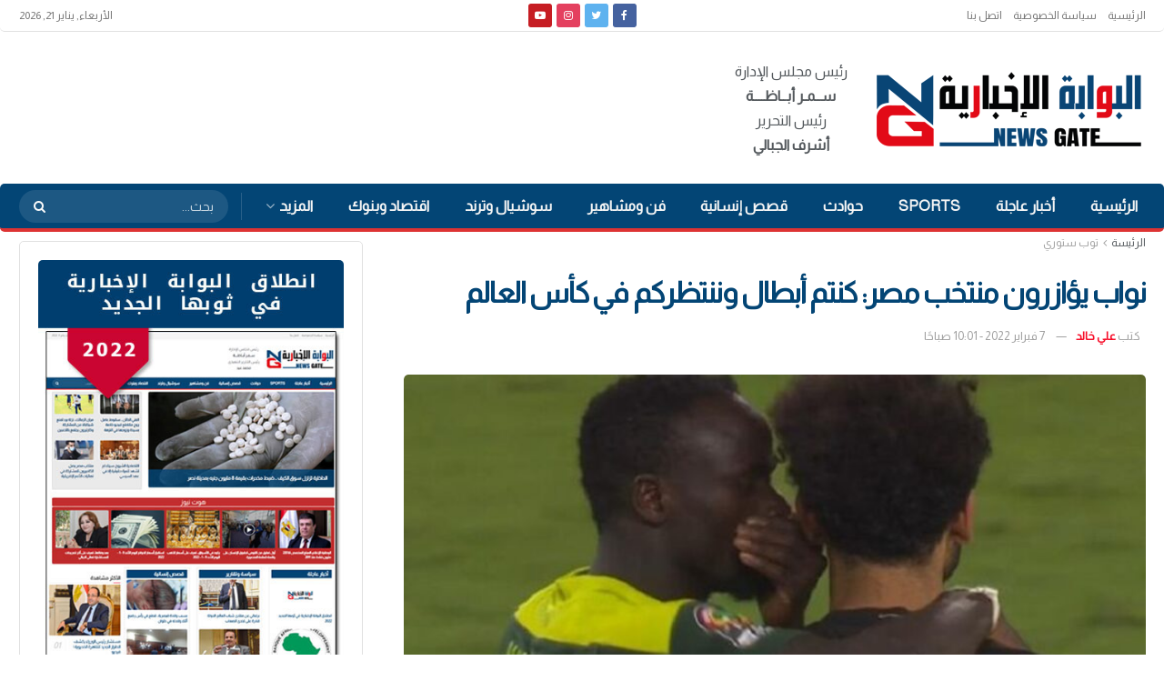

--- FILE ---
content_type: text/html; charset=UTF-8
request_url: https://newsgateeg.com/21025-2/
body_size: 37171
content:
<!doctype html> <!--[if lt IE 7]><html class="no-js lt-ie9 lt-ie8 lt-ie7" dir="rtl" lang="ar" prefix="og: https://ogp.me/ns#"> <![endif]--> <!--[if IE 7]><html class="no-js lt-ie9 lt-ie8" dir="rtl" lang="ar" prefix="og: https://ogp.me/ns#"> <![endif]--> <!--[if IE 8]><html class="no-js lt-ie9" dir="rtl" lang="ar" prefix="og: https://ogp.me/ns#"> <![endif]--> <!--[if IE 9]><html class="no-js lt-ie10" dir="rtl" lang="ar" prefix="og: https://ogp.me/ns#"> <![endif]--> <!--[if gt IE 8]><!--><html class="no-js" dir="rtl" lang="ar" prefix="og: https://ogp.me/ns#"> <!--<![endif]--><head><meta http-equiv="Content-Type" content="text/html; charset=UTF-8" /><meta name='viewport' content='width=device-width, initial-scale=1, user-scalable=yes' /><link rel="profile" href="https://gmpg.org/xfn/11" /><link rel="pingback" href="https://newsgateeg.com/xmlrpc.php" /><meta property="og:type" content="article"><meta property="og:title" content="نواب يؤازرون منتخب مصر: كنتم أبطال وننتظركم في كأس العالم"><meta property="og:site_name" content="البوابة الإخبارية | نيوز جيت"><meta property="og:description" content="أشاد عدد من النواب، بالأداء البطولي الذي اتسم به فريق منتخب مصر خلال مبارياته في كأس الأمم الأفريقية، مؤكدين أن"><meta property="og:url" content="https://newsgateeg.com/21025-2/"><meta property="og:image" content="https://newsgateeg.com/wp-content/uploads/2022/02/ماني-وصلاح.jpg"><meta property="og:image:height" content="439"><meta property="og:image:width" content="768"><meta property="article:published_time" content="2022-02-07T10:01:33+02:00"><meta property="article:modified_time" content="2022-02-07T06:30:37+02:00"><meta property="article:section" content="توب ستوري"><meta property="article:tag" content="البرلمان"><meta property="article:tag" content="السنغال"><meta property="article:tag" content="الكاميرون"><meta property="article:tag" content="كأس الأمم"><meta property="article:tag" content="مصر"><meta name="twitter:card" content="summary_large_image"><meta name="twitter:title" content="نواب يؤازرون منتخب مصر: كنتم أبطال وننتظركم في كأس العالم"><meta name="twitter:description" content="أشاد عدد من النواب، بالأداء البطولي الذي اتسم به فريق منتخب مصر خلال مبارياته في كأس الأمم الأفريقية، مؤكدين أن"><meta name="twitter:url" content="https://newsgateeg.com/21025-2/"><meta name="twitter:site" content=""><meta name="twitter:image:src" content="https://newsgateeg.com/wp-content/uploads/2022/02/ماني-وصلاح.jpg"><meta name="twitter:image:width" content="768"><meta name="twitter:image:height" content="439"> <script defer src="[data-uri]"></script> <script defer src="[data-uri]"></script> <title>نواب يؤازرون منتخب مصر: كنتم أبطال وننتظركم في كأس العالم - البوابة الإخبارية | نيوز جيت</title><meta name="description" content="أشاد عدد من النواب، بالأداء البطولي الذي اتسم به فريق منتخب مصر خلال مبارياته في كأس الأمم الأفريقية، مؤكدين أن لاعبي االمنتخب كانوا على قدر المسؤولية وأن"/><meta name="robots" content="index, follow, max-snippet:-1, max-video-preview:-1, max-image-preview:large"/><link rel="canonical" href="https://newsgateeg.com/21025-2/" /><meta property="og:locale" content="ar_AR" /><meta property="og:type" content="article" /><meta property="og:title" content="نواب يؤازرون منتخب مصر: كنتم أبطال وننتظركم في كأس العالم - البوابة الإخبارية | نيوز جيت" /><meta property="og:description" content="أشاد عدد من النواب، بالأداء البطولي الذي اتسم به فريق منتخب مصر خلال مبارياته في كأس الأمم الأفريقية، مؤكدين أن لاعبي االمنتخب كانوا على قدر المسؤولية وأن" /><meta property="og:url" content="https://newsgateeg.com/21025-2/" /><meta property="og:site_name" content="البوابة الإخبارية | نيوز جيت" /><meta property="article:tag" content="البرلمان" /><meta property="article:tag" content="السنغال" /><meta property="article:tag" content="الكاميرون" /><meta property="article:tag" content="كأس الأمم" /><meta property="article:tag" content="مصر" /><meta property="article:section" content="توب ستوري" /><meta property="og:image" content="https://newsgateeg.com/wp-content/uploads/2022/02/ماني-وصلاح.jpg" /><meta property="og:image:secure_url" content="https://newsgateeg.com/wp-content/uploads/2022/02/ماني-وصلاح.jpg" /><meta property="og:image:width" content="768" /><meta property="og:image:height" content="439" /><meta property="og:image:alt" content="البرلمان" /><meta property="og:image:type" content="image/jpeg" /><meta property="article:published_time" content="2022-02-07T10:01:33+02:00" /><meta name="twitter:card" content="summary_large_image" /><meta name="twitter:title" content="نواب يؤازرون منتخب مصر: كنتم أبطال وننتظركم في كأس العالم - البوابة الإخبارية | نيوز جيت" /><meta name="twitter:description" content="أشاد عدد من النواب، بالأداء البطولي الذي اتسم به فريق منتخب مصر خلال مبارياته في كأس الأمم الأفريقية، مؤكدين أن لاعبي االمنتخب كانوا على قدر المسؤولية وأن" /><meta name="twitter:image" content="https://newsgateeg.com/wp-content/uploads/2022/02/ماني-وصلاح.jpg" /><meta name="twitter:label1" content="كُتب بواسطة" /><meta name="twitter:data1" content="علي خالد" /><meta name="twitter:label2" content="مدة القراءة" /><meta name="twitter:data2" content="أقل من دقيقة" /> <script type="application/ld+json" class="rank-math-schema-pro">{"@context":"https://schema.org","@graph":[{"@type":"Organization","@id":"https://newsgateeg.com/#organization","name":"\u0627\u0644\u0628\u0648\u0627\u0628\u0629 \u0627\u0644\u0627\u062e\u0628\u0627\u0631\u064a\u0629| \u0646\u064a\u0648\u0632 \u062c\u064a\u062a","url":"https://newsgateeg.com","logo":{"@type":"ImageObject","@id":"https://newsgateeg.com/#logo","url":"http://newsgateeg.com/wp-content/uploads/2022/01/600.png","contentUrl":"http://newsgateeg.com/wp-content/uploads/2022/01/600.png","caption":"\u0627\u0644\u0628\u0648\u0627\u0628\u0629 \u0627\u0644\u0627\u062e\u0628\u0627\u0631\u064a\u0629| \u0646\u064a\u0648\u0632 \u062c\u064a\u062a","inLanguage":"ar","width":"600","height":"186"}},{"@type":"WebSite","@id":"https://newsgateeg.com/#website","url":"https://newsgateeg.com","name":"\u0627\u0644\u0628\u0648\u0627\u0628\u0629 \u0627\u0644\u0627\u062e\u0628\u0627\u0631\u064a\u0629| \u0646\u064a\u0648\u0632 \u062c\u064a\u062a","publisher":{"@id":"https://newsgateeg.com/#organization"},"inLanguage":"ar"},{"@type":"ImageObject","@id":"https://newsgateeg.com/wp-content/uploads/2022/02/\u0645\u0627\u0646\u064a-\u0648\u0635\u0644\u0627\u062d.jpg","url":"https://newsgateeg.com/wp-content/uploads/2022/02/\u0645\u0627\u0646\u064a-\u0648\u0635\u0644\u0627\u062d.jpg","width":"768","height":"439","caption":"\u0627\u0644\u0628\u0631\u0644\u0645\u0627\u0646","inLanguage":"ar"},{"@type":"WebPage","@id":"https://newsgateeg.com/21025-2/#webpage","url":"https://newsgateeg.com/21025-2/","name":"\u0646\u0648\u0627\u0628 \u064a\u0624\u0627\u0632\u0631\u0648\u0646 \u0645\u0646\u062a\u062e\u0628 \u0645\u0635\u0631: \u0643\u0646\u062a\u0645 \u0623\u0628\u0637\u0627\u0644 \u0648\u0646\u0646\u062a\u0638\u0631\u0643\u0645 \u0641\u064a \u0643\u0623\u0633 \u0627\u0644\u0639\u0627\u0644\u0645 - \u0627\u0644\u0628\u0648\u0627\u0628\u0629 \u0627\u0644\u0625\u062e\u0628\u0627\u0631\u064a\u0629 | \u0646\u064a\u0648\u0632 \u062c\u064a\u062a","datePublished":"2022-02-07T10:01:33+02:00","dateModified":"2022-02-07T10:01:33+02:00","isPartOf":{"@id":"https://newsgateeg.com/#website"},"primaryImageOfPage":{"@id":"https://newsgateeg.com/wp-content/uploads/2022/02/\u0645\u0627\u0646\u064a-\u0648\u0635\u0644\u0627\u062d.jpg"},"inLanguage":"ar"},{"@type":"Person","@id":"https://newsgateeg.com/author/alyabdylaziz/","name":"\u0639\u0644\u064a \u062e\u0627\u0644\u062f","url":"https://newsgateeg.com/author/alyabdylaziz/","image":{"@type":"ImageObject","@id":"https://secure.gravatar.com/avatar/370e2f5b508b177ac70294bbcda4a4eb?s=96&amp;d=mm&amp;r=g","url":"https://secure.gravatar.com/avatar/370e2f5b508b177ac70294bbcda4a4eb?s=96&amp;d=mm&amp;r=g","caption":"\u0639\u0644\u064a \u062e\u0627\u0644\u062f","inLanguage":"ar"},"worksFor":{"@id":"https://newsgateeg.com/#organization"}},{"@type":"NewsArticle","headline":"\u0646\u0648\u0627\u0628 \u064a\u0624\u0627\u0632\u0631\u0648\u0646 \u0645\u0646\u062a\u062e\u0628 \u0645\u0635\u0631: \u0643\u0646\u062a\u0645 \u0623\u0628\u0637\u0627\u0644 \u0648\u0646\u0646\u062a\u0638\u0631\u0643\u0645 \u0641\u064a \u0643\u0623\u0633 \u0627\u0644\u0639\u0627\u0644\u0645 - \u0627\u0644\u0628\u0648\u0627\u0628\u0629 \u0627\u0644\u0625\u062e\u0628\u0627\u0631\u064a\u0629 | \u0646\u064a\u0648\u0632 \u062c\u064a\u062a","keywords":"\u0645\u0635\u0631","datePublished":"2022-02-07T10:01:33+02:00","dateModified":"2022-02-07T10:01:33+02:00","articleSection":"\u062a\u0648\u0628 \u0633\u062a\u0648\u0631\u064a, \u0633\u064a\u0627\u0633\u0629 \u0648\u062a\u0642\u0627\u0631\u064a\u0631","author":{"@id":"https://newsgateeg.com/author/alyabdylaziz/","name":"\u0639\u0644\u064a \u062e\u0627\u0644\u062f"},"publisher":{"@id":"https://newsgateeg.com/#organization"},"description":"\u0623\u0634\u0627\u062f \u0639\u062f\u062f \u0645\u0646 \u0627\u0644\u0646\u0648\u0627\u0628\u060c \u0628\u0627\u0644\u0623\u062f\u0627\u0621 \u0627\u0644\u0628\u0637\u0648\u0644\u064a \u0627\u0644\u0630\u064a \u0627\u062a\u0633\u0645 \u0628\u0647 \u0641\u0631\u064a\u0642 \u0645\u0646\u062a\u062e\u0628 \u0645\u0635\u0631 \u062e\u0644\u0627\u0644 \u0645\u0628\u0627\u0631\u064a\u0627\u062a\u0647 \u0641\u064a \u0643\u0623\u0633 \u0627\u0644\u0623\u0645\u0645 \u0627\u0644\u0623\u0641\u0631\u064a\u0642\u064a\u0629\u060c \u0645\u0624\u0643\u062f\u064a\u0646 \u0623\u0646 \u0644\u0627\u0639\u0628\u064a \u0627\u0627\u0644\u0645\u0646\u062a\u062e\u0628 \u0643\u0627\u0646\u0648\u0627 \u0639\u0644\u0649 \u0642\u062f\u0631 \u0627\u0644\u0645\u0633\u0624\u0648\u0644\u064a\u0629 \u0648\u0623\u0646","copyrightYear":"2022","copyrightHolder":{"@id":"https://newsgateeg.com/#organization"},"name":"\u0646\u0648\u0627\u0628 \u064a\u0624\u0627\u0632\u0631\u0648\u0646 \u0645\u0646\u062a\u062e\u0628 \u0645\u0635\u0631: \u0643\u0646\u062a\u0645 \u0623\u0628\u0637\u0627\u0644 \u0648\u0646\u0646\u062a\u0638\u0631\u0643\u0645 \u0641\u064a \u0643\u0623\u0633 \u0627\u0644\u0639\u0627\u0644\u0645 - \u0627\u0644\u0628\u0648\u0627\u0628\u0629 \u0627\u0644\u0625\u062e\u0628\u0627\u0631\u064a\u0629 | \u0646\u064a\u0648\u0632 \u062c\u064a\u062a","@id":"https://newsgateeg.com/21025-2/#richSnippet","isPartOf":{"@id":"https://newsgateeg.com/21025-2/#webpage"},"image":{"@id":"https://newsgateeg.com/wp-content/uploads/2022/02/\u0645\u0627\u0646\u064a-\u0648\u0635\u0644\u0627\u062d.jpg"},"inLanguage":"ar","mainEntityOfPage":{"@id":"https://newsgateeg.com/21025-2/#webpage"}}]}</script> <link rel='dns-prefetch' href='//fonts.googleapis.com' /><link rel='preconnect' href='https://fonts.gstatic.com' /><link rel="alternate" type="application/rss+xml" title="البوابة الإخبارية | نيوز جيت &laquo; الخلاصة" href="https://newsgateeg.com/feed/" /><link rel="alternate" type="application/rss+xml" title="البوابة الإخبارية | نيوز جيت &laquo; خلاصة التعليقات" href="https://newsgateeg.com/comments/feed/" /><link rel="alternate" type="application/rss+xml" title="البوابة الإخبارية | نيوز جيت &laquo; نواب يؤازرون منتخب مصر: كنتم أبطال وننتظركم في كأس العالم خلاصة التعليقات" href="https://newsgateeg.com/21025-2/feed/" /> <script defer src="[data-uri]"></script> <style id='wp-emoji-styles-inline-css' type='text/css'>img.wp-smiley, img.emoji {
		display: inline !important;
		border: none !important;
		box-shadow: none !important;
		height: 1em !important;
		width: 1em !important;
		margin: 0 0.07em !important;
		vertical-align: -0.1em !important;
		background: none !important;
		padding: 0 !important;
	}</style><link rel='stylesheet' id='wp-block-library-rtl-css' href='https://newsgateeg.com/wp-includes/css/dist/block-library/style-rtl.min.css?ver=6.4.5' type='text/css' media='all' /><style id='rank-math-toc-block-style-inline-css' type='text/css'>.wp-block-rank-math-toc-block nav ol{counter-reset:item}.wp-block-rank-math-toc-block nav ol li{display:block}.wp-block-rank-math-toc-block nav ol li:before{content:counters(item, ".") " ";counter-increment:item}</style><style id='classic-theme-styles-inline-css' type='text/css'>/*! This file is auto-generated */
.wp-block-button__link{color:#fff;background-color:#32373c;border-radius:9999px;box-shadow:none;text-decoration:none;padding:calc(.667em + 2px) calc(1.333em + 2px);font-size:1.125em}.wp-block-file__button{background:#32373c;color:#fff;text-decoration:none}</style><style id='global-styles-inline-css' type='text/css'>body{--wp--preset--color--black: #000000;--wp--preset--color--cyan-bluish-gray: #abb8c3;--wp--preset--color--white: #ffffff;--wp--preset--color--pale-pink: #f78da7;--wp--preset--color--vivid-red: #cf2e2e;--wp--preset--color--luminous-vivid-orange: #ff6900;--wp--preset--color--luminous-vivid-amber: #fcb900;--wp--preset--color--light-green-cyan: #7bdcb5;--wp--preset--color--vivid-green-cyan: #00d084;--wp--preset--color--pale-cyan-blue: #8ed1fc;--wp--preset--color--vivid-cyan-blue: #0693e3;--wp--preset--color--vivid-purple: #9b51e0;--wp--preset--gradient--vivid-cyan-blue-to-vivid-purple: linear-gradient(135deg,rgba(6,147,227,1) 0%,rgb(155,81,224) 100%);--wp--preset--gradient--light-green-cyan-to-vivid-green-cyan: linear-gradient(135deg,rgb(122,220,180) 0%,rgb(0,208,130) 100%);--wp--preset--gradient--luminous-vivid-amber-to-luminous-vivid-orange: linear-gradient(135deg,rgba(252,185,0,1) 0%,rgba(255,105,0,1) 100%);--wp--preset--gradient--luminous-vivid-orange-to-vivid-red: linear-gradient(135deg,rgba(255,105,0,1) 0%,rgb(207,46,46) 100%);--wp--preset--gradient--very-light-gray-to-cyan-bluish-gray: linear-gradient(135deg,rgb(238,238,238) 0%,rgb(169,184,195) 100%);--wp--preset--gradient--cool-to-warm-spectrum: linear-gradient(135deg,rgb(74,234,220) 0%,rgb(151,120,209) 20%,rgb(207,42,186) 40%,rgb(238,44,130) 60%,rgb(251,105,98) 80%,rgb(254,248,76) 100%);--wp--preset--gradient--blush-light-purple: linear-gradient(135deg,rgb(255,206,236) 0%,rgb(152,150,240) 100%);--wp--preset--gradient--blush-bordeaux: linear-gradient(135deg,rgb(254,205,165) 0%,rgb(254,45,45) 50%,rgb(107,0,62) 100%);--wp--preset--gradient--luminous-dusk: linear-gradient(135deg,rgb(255,203,112) 0%,rgb(199,81,192) 50%,rgb(65,88,208) 100%);--wp--preset--gradient--pale-ocean: linear-gradient(135deg,rgb(255,245,203) 0%,rgb(182,227,212) 50%,rgb(51,167,181) 100%);--wp--preset--gradient--electric-grass: linear-gradient(135deg,rgb(202,248,128) 0%,rgb(113,206,126) 100%);--wp--preset--gradient--midnight: linear-gradient(135deg,rgb(2,3,129) 0%,rgb(40,116,252) 100%);--wp--preset--font-size--small: 13px;--wp--preset--font-size--medium: 20px;--wp--preset--font-size--large: 36px;--wp--preset--font-size--x-large: 42px;--wp--preset--spacing--20: 0.44rem;--wp--preset--spacing--30: 0.67rem;--wp--preset--spacing--40: 1rem;--wp--preset--spacing--50: 1.5rem;--wp--preset--spacing--60: 2.25rem;--wp--preset--spacing--70: 3.38rem;--wp--preset--spacing--80: 5.06rem;--wp--preset--shadow--natural: 6px 6px 9px rgba(0, 0, 0, 0.2);--wp--preset--shadow--deep: 12px 12px 50px rgba(0, 0, 0, 0.4);--wp--preset--shadow--sharp: 6px 6px 0px rgba(0, 0, 0, 0.2);--wp--preset--shadow--outlined: 6px 6px 0px -3px rgba(255, 255, 255, 1), 6px 6px rgba(0, 0, 0, 1);--wp--preset--shadow--crisp: 6px 6px 0px rgba(0, 0, 0, 1);}:where(.is-layout-flex){gap: 0.5em;}:where(.is-layout-grid){gap: 0.5em;}body .is-layout-flow > .alignleft{float: left;margin-inline-start: 0;margin-inline-end: 2em;}body .is-layout-flow > .alignright{float: right;margin-inline-start: 2em;margin-inline-end: 0;}body .is-layout-flow > .aligncenter{margin-left: auto !important;margin-right: auto !important;}body .is-layout-constrained > .alignleft{float: left;margin-inline-start: 0;margin-inline-end: 2em;}body .is-layout-constrained > .alignright{float: right;margin-inline-start: 2em;margin-inline-end: 0;}body .is-layout-constrained > .aligncenter{margin-left: auto !important;margin-right: auto !important;}body .is-layout-constrained > :where(:not(.alignleft):not(.alignright):not(.alignfull)){max-width: var(--wp--style--global--content-size);margin-left: auto !important;margin-right: auto !important;}body .is-layout-constrained > .alignwide{max-width: var(--wp--style--global--wide-size);}body .is-layout-flex{display: flex;}body .is-layout-flex{flex-wrap: wrap;align-items: center;}body .is-layout-flex > *{margin: 0;}body .is-layout-grid{display: grid;}body .is-layout-grid > *{margin: 0;}:where(.wp-block-columns.is-layout-flex){gap: 2em;}:where(.wp-block-columns.is-layout-grid){gap: 2em;}:where(.wp-block-post-template.is-layout-flex){gap: 1.25em;}:where(.wp-block-post-template.is-layout-grid){gap: 1.25em;}.has-black-color{color: var(--wp--preset--color--black) !important;}.has-cyan-bluish-gray-color{color: var(--wp--preset--color--cyan-bluish-gray) !important;}.has-white-color{color: var(--wp--preset--color--white) !important;}.has-pale-pink-color{color: var(--wp--preset--color--pale-pink) !important;}.has-vivid-red-color{color: var(--wp--preset--color--vivid-red) !important;}.has-luminous-vivid-orange-color{color: var(--wp--preset--color--luminous-vivid-orange) !important;}.has-luminous-vivid-amber-color{color: var(--wp--preset--color--luminous-vivid-amber) !important;}.has-light-green-cyan-color{color: var(--wp--preset--color--light-green-cyan) !important;}.has-vivid-green-cyan-color{color: var(--wp--preset--color--vivid-green-cyan) !important;}.has-pale-cyan-blue-color{color: var(--wp--preset--color--pale-cyan-blue) !important;}.has-vivid-cyan-blue-color{color: var(--wp--preset--color--vivid-cyan-blue) !important;}.has-vivid-purple-color{color: var(--wp--preset--color--vivid-purple) !important;}.has-black-background-color{background-color: var(--wp--preset--color--black) !important;}.has-cyan-bluish-gray-background-color{background-color: var(--wp--preset--color--cyan-bluish-gray) !important;}.has-white-background-color{background-color: var(--wp--preset--color--white) !important;}.has-pale-pink-background-color{background-color: var(--wp--preset--color--pale-pink) !important;}.has-vivid-red-background-color{background-color: var(--wp--preset--color--vivid-red) !important;}.has-luminous-vivid-orange-background-color{background-color: var(--wp--preset--color--luminous-vivid-orange) !important;}.has-luminous-vivid-amber-background-color{background-color: var(--wp--preset--color--luminous-vivid-amber) !important;}.has-light-green-cyan-background-color{background-color: var(--wp--preset--color--light-green-cyan) !important;}.has-vivid-green-cyan-background-color{background-color: var(--wp--preset--color--vivid-green-cyan) !important;}.has-pale-cyan-blue-background-color{background-color: var(--wp--preset--color--pale-cyan-blue) !important;}.has-vivid-cyan-blue-background-color{background-color: var(--wp--preset--color--vivid-cyan-blue) !important;}.has-vivid-purple-background-color{background-color: var(--wp--preset--color--vivid-purple) !important;}.has-black-border-color{border-color: var(--wp--preset--color--black) !important;}.has-cyan-bluish-gray-border-color{border-color: var(--wp--preset--color--cyan-bluish-gray) !important;}.has-white-border-color{border-color: var(--wp--preset--color--white) !important;}.has-pale-pink-border-color{border-color: var(--wp--preset--color--pale-pink) !important;}.has-vivid-red-border-color{border-color: var(--wp--preset--color--vivid-red) !important;}.has-luminous-vivid-orange-border-color{border-color: var(--wp--preset--color--luminous-vivid-orange) !important;}.has-luminous-vivid-amber-border-color{border-color: var(--wp--preset--color--luminous-vivid-amber) !important;}.has-light-green-cyan-border-color{border-color: var(--wp--preset--color--light-green-cyan) !important;}.has-vivid-green-cyan-border-color{border-color: var(--wp--preset--color--vivid-green-cyan) !important;}.has-pale-cyan-blue-border-color{border-color: var(--wp--preset--color--pale-cyan-blue) !important;}.has-vivid-cyan-blue-border-color{border-color: var(--wp--preset--color--vivid-cyan-blue) !important;}.has-vivid-purple-border-color{border-color: var(--wp--preset--color--vivid-purple) !important;}.has-vivid-cyan-blue-to-vivid-purple-gradient-background{background: var(--wp--preset--gradient--vivid-cyan-blue-to-vivid-purple) !important;}.has-light-green-cyan-to-vivid-green-cyan-gradient-background{background: var(--wp--preset--gradient--light-green-cyan-to-vivid-green-cyan) !important;}.has-luminous-vivid-amber-to-luminous-vivid-orange-gradient-background{background: var(--wp--preset--gradient--luminous-vivid-amber-to-luminous-vivid-orange) !important;}.has-luminous-vivid-orange-to-vivid-red-gradient-background{background: var(--wp--preset--gradient--luminous-vivid-orange-to-vivid-red) !important;}.has-very-light-gray-to-cyan-bluish-gray-gradient-background{background: var(--wp--preset--gradient--very-light-gray-to-cyan-bluish-gray) !important;}.has-cool-to-warm-spectrum-gradient-background{background: var(--wp--preset--gradient--cool-to-warm-spectrum) !important;}.has-blush-light-purple-gradient-background{background: var(--wp--preset--gradient--blush-light-purple) !important;}.has-blush-bordeaux-gradient-background{background: var(--wp--preset--gradient--blush-bordeaux) !important;}.has-luminous-dusk-gradient-background{background: var(--wp--preset--gradient--luminous-dusk) !important;}.has-pale-ocean-gradient-background{background: var(--wp--preset--gradient--pale-ocean) !important;}.has-electric-grass-gradient-background{background: var(--wp--preset--gradient--electric-grass) !important;}.has-midnight-gradient-background{background: var(--wp--preset--gradient--midnight) !important;}.has-small-font-size{font-size: var(--wp--preset--font-size--small) !important;}.has-medium-font-size{font-size: var(--wp--preset--font-size--medium) !important;}.has-large-font-size{font-size: var(--wp--preset--font-size--large) !important;}.has-x-large-font-size{font-size: var(--wp--preset--font-size--x-large) !important;}
.wp-block-navigation a:where(:not(.wp-element-button)){color: inherit;}
:where(.wp-block-post-template.is-layout-flex){gap: 1.25em;}:where(.wp-block-post-template.is-layout-grid){gap: 1.25em;}
:where(.wp-block-columns.is-layout-flex){gap: 2em;}:where(.wp-block-columns.is-layout-grid){gap: 2em;}
.wp-block-pullquote{font-size: 1.5em;line-height: 1.6;}</style><link rel='stylesheet' id='jnews-video-css' href='https://newsgateeg.com/wp-content/cache/autoptimize/autoptimize_single_d3d1a766ed004a36c1cd85af26eb5b53.php?ver=10.0.3' type='text/css' media='all' /><link rel='stylesheet' id='jnews-video-darkmode-css' href='https://newsgateeg.com/wp-content/cache/autoptimize/autoptimize_single_1d0ce6bf48c0569e060acec3bc59da66.php?ver=10.0.3' type='text/css' media='all' /><link rel='stylesheet' id='js_composer_front-css' href='https://newsgateeg.com/wp-content/plugins/js_composer/assets/css/js_composer.min.css?ver=6.8.0' type='text/css' media='all' /><link rel='stylesheet' id='jeg_customizer_font-css' href='//fonts.googleapis.com/css?family=Almarai%3Areguler&#038;display=swap&#038;ver=1.2.6' type='text/css' media='all' /><link rel='stylesheet' id='jnews-frontend-css' href='https://newsgateeg.com/wp-content/themes/jnews/assets/dist/frontend.min.css?ver=10.1.3' type='text/css' media='all' /><link rel='stylesheet' id='jnews-js-composer-css' href='https://newsgateeg.com/wp-content/cache/autoptimize/autoptimize_single_fc83441dd57e3efc19dde7715224aa04.php?ver=10.1.3' type='text/css' media='all' /><link rel='stylesheet' id='jnews-style-css' href='https://newsgateeg.com/wp-content/themes/jnews/style.css?ver=10.1.3' type='text/css' media='all' /><link rel='stylesheet' id='jnews-darkmode-css' href='https://newsgateeg.com/wp-content/cache/autoptimize/autoptimize_single_af8ab4860593a89a49ea44f852dadcd1.php?ver=10.1.3' type='text/css' media='all' /><link rel='stylesheet' id='jnews-rtl-css' href='https://newsgateeg.com/wp-content/cache/autoptimize/autoptimize_single_b24f90f0f4ee4513586032eadd12a782.php?ver=10.1.3' type='text/css' media='all' /><link rel='stylesheet' id='apexnb-font-awesome-css' href='https://newsgateeg.com/wp-content/cache/autoptimize/autoptimize_single_16f75bbbc5c595ffa783a1980a9a431d.php?ver=6.4.5' type='text/css' media='all' /><link rel='stylesheet' id='apexnb-frontend-style-css' href='https://newsgateeg.com/wp-content/cache/autoptimize/autoptimize_single_56f2d987b66bbe71bc1ab97cb659504b.php?ver=6.4.5' type='text/css' media='all' /><link rel='stylesheet' id='apexnb-responsive-stylesheet-css' href='https://newsgateeg.com/wp-content/cache/autoptimize/autoptimize_single_48d6ce6f717fb230548004a59cfb5e94.php?ver=6.4.5' type='text/css' media='all' /><link rel='stylesheet' id='apexnb-frontend-bxslider-style-css' href='https://newsgateeg.com/wp-content/cache/autoptimize/autoptimize_single_8348e9a5246b2caaa71f87b5ff981f5d.php?ver=6.4.5' type='text/css' media='all' /><link rel='stylesheet' id='apexnb-lightbox-style-css' href='https://newsgateeg.com/wp-content/cache/autoptimize/autoptimize_single_340f3eae9ddeac2fbc6f89db2e7e9382.php?ver=2.0.6' type='text/css' media='all' /><link rel='stylesheet' id='apexnb-frontend-scroller-style-css' href='https://newsgateeg.com/wp-content/cache/autoptimize/autoptimize_single_406a26a1e59ceb865799f34c3ea79c45.php?ver=6.4.5' type='text/css' media='all' /><link rel='stylesheet' id='jnews-select-share-css' href='https://newsgateeg.com/wp-content/cache/autoptimize/autoptimize_single_a7722f6ba1adbe7d3eab961b0743b865.php' type='text/css' media='all' /> <script defer src="[data-uri]"></script><script defer type="text/javascript" src="https://newsgateeg.com/wp-includes/js/jquery/jquery.min.js?ver=3.7.1" id="jquery-core-js"></script> <script defer type="text/javascript" src="https://newsgateeg.com/wp-includes/js/jquery/jquery-migrate.min.js?ver=3.4.1" id="jquery-migrate-js"></script> <script defer type="text/javascript" src="https://newsgateeg.com/wp-content/cache/autoptimize/autoptimize_single_b257e0969014adf4d5836b545fd6ccfc.php?ver=4.1.2" id="apexnb-frontend-bxslider-js-js"></script> <script defer type="text/javascript" src="https://newsgateeg.com/wp-content/cache/autoptimize/autoptimize_single_c247ed93ee6fdb214cb2adc233bbc66b.php?ver=2.0.6" id="apexnb-lightbox-script-js"></script> <script defer type="text/javascript" src="https://newsgateeg.com/wp-content/cache/autoptimize/autoptimize_single_e84f102bb31c87b4d5372f21b3a55f72.php?ver=2" id="apexnb-frontend-scroller-js-js"></script> <script defer type="text/javascript" src="https://newsgateeg.com/wp-content/cache/autoptimize/autoptimize_single_2337c906c7f69ef7c1196fe5c4700152.php?ver=2.0.6" id="apexnb-actual_scripts-js"></script> <script defer id="apexnb-frontend-js-js-extra" src="[data-uri]"></script> <script defer type="text/javascript" src="https://newsgateeg.com/wp-content/cache/autoptimize/autoptimize_single_ec50dafd0da58ec8900db94325ca1ee5.php?ver=2.0.6" id="apexnb-frontend-js-js"></script> <link rel="https://api.w.org/" href="https://newsgateeg.com/wp-json/" /><link rel="alternate" type="application/json" href="https://newsgateeg.com/wp-json/wp/v2/posts/21025" /><link rel="EditURI" type="application/rsd+xml" title="RSD" href="https://newsgateeg.com/xmlrpc.php?rsd" /><meta name="generator" content="WordPress 6.4.5" /><link rel='shortlink' href='https://newsgateeg.com/?p=21025' /><link rel="alternate" type="application/json+oembed" href="https://newsgateeg.com/wp-json/oembed/1.0/embed?url=https%3A%2F%2Fnewsgateeg.com%2F21025-2%2F" /><link rel="alternate" type="text/xml+oembed" href="https://newsgateeg.com/wp-json/oembed/1.0/embed?url=https%3A%2F%2Fnewsgateeg.com%2F21025-2%2F&#038;format=xml" />  <script defer src="https://www.googletagmanager.com/gtag/js?id=G-0W5CMLJMZS"></script> <script defer src="[data-uri]"></script> <meta name="generator" content="Powered by WPBakery Page Builder - drag and drop page builder for WordPress."/><link rel="icon" href="https://newsgateeg.com/wp-content/uploads/2022/01/cropped-512-32x32.png" sizes="32x32" /><link rel="icon" href="https://newsgateeg.com/wp-content/uploads/2022/01/cropped-512-192x192.png" sizes="192x192" /><link rel="apple-touch-icon" href="https://newsgateeg.com/wp-content/uploads/2022/01/cropped-512-180x180.png" /><meta name="msapplication-TileImage" content="https://newsgateeg.com/wp-content/uploads/2022/01/cropped-512-270x270.png" /><style id="jeg_dynamic_css" type="text/css" data-type="jeg_custom-css">.jeg_container, .jeg_content, .jeg_boxed .jeg_main .jeg_container, .jeg_autoload_separator { background-color : #ffffff; } .jeg_midbar { height : 167px; } .jeg_header .jeg_bottombar.jeg_navbar,.jeg_bottombar .jeg_nav_icon { height : 49px; } .jeg_header .jeg_bottombar.jeg_navbar, .jeg_header .jeg_bottombar .jeg_main_menu:not(.jeg_menu_style_1) > li > a, .jeg_header .jeg_bottombar .jeg_menu_style_1 > li, .jeg_header .jeg_bottombar .jeg_menu:not(.jeg_main_menu) > li > a { line-height : 49px; } .jeg_header .jeg_bottombar.jeg_navbar_wrapper:not(.jeg_navbar_boxed), .jeg_header .jeg_bottombar.jeg_navbar_boxed .jeg_nav_row { background : #034575; } .jeg_header .jeg_bottombar, .jeg_header .jeg_bottombar.jeg_navbar_dark, .jeg_bottombar.jeg_navbar_boxed .jeg_nav_row, .jeg_bottombar.jeg_navbar_dark.jeg_navbar_boxed .jeg_nav_row { border-bottom-width : 4px; } .jeg_header_wrapper .jeg_bottombar, .jeg_header_wrapper .jeg_bottombar.jeg_navbar_dark, .jeg_bottombar.jeg_navbar_boxed .jeg_nav_row, .jeg_bottombar.jeg_navbar_dark.jeg_navbar_boxed .jeg_nav_row { border-bottom-color : #dd3333; } .jeg_header_sticky .jeg_navbar_wrapper:not(.jeg_navbar_boxed), .jeg_header_sticky .jeg_navbar_boxed .jeg_nav_row { background : #034575; } .jeg_stickybar, .jeg_stickybar.dark { border-bottom-width : 4px; } .jeg_stickybar, .jeg_stickybar.dark, .jeg_stickybar.jeg_navbar_boxed .jeg_nav_row { border-bottom-color : #dd3333; } .jeg_mobile_bottombar { height : 69px; line-height : 69px; } .jeg_mobile_midbar, .jeg_mobile_midbar.dark { background : #ffffff; } .jeg_nav_search { width : 93%; } .jeg_navbar_wrapper .jeg_menu li > ul { background : #034575; } .jeg_navbar_wrapper .jeg_menu li > ul li > a { color : #ffffff; } .jeg_navbar_wrapper .jeg_menu li > ul li:hover > a, .jeg_navbar_wrapper .jeg_menu li > ul li.sfHover > a, .jeg_navbar_wrapper .jeg_menu li > ul li.current-menu-item > a, .jeg_navbar_wrapper .jeg_menu li > ul li.current-menu-ancestor > a { background : #c92e2e; } .jeg_footer_content,.jeg_footer.dark .jeg_footer_content { background-color : #034575; } body,input,textarea,select,.chosen-container-single .chosen-single,.btn,.button { font-family: Almarai,Helvetica,Arial,sans-serif; } .jeg_post_title, .entry-header .jeg_post_title, .jeg_single_tpl_2 .entry-header .jeg_post_title, .jeg_single_tpl_3 .entry-header .jeg_post_title, .jeg_single_tpl_6 .entry-header .jeg_post_title, .jeg_content .jeg_custom_title_wrapper .jeg_post_title { font-size: 2em; line-height: 1.4; color : #034575;  } .jeg_post_excerpt p, .content-inner p { font-size: 19px; line-height: 2em;  } @media only screen and (min-width : 1200px) { .container, .jeg_vc_content > .vc_row, .jeg_vc_content > .vc_element > .vc_row, .jeg_vc_content > .vc_row[data-vc-full-width="true"]:not([data-vc-stretch-content="true"]) > .jeg-vc-wrapper, .jeg_vc_content > .vc_element > .vc_row[data-vc-full-width="true"]:not([data-vc-stretch-content="true"]) > .jeg-vc-wrapper { max-width : 1269px; } .elementor-section.elementor-section-boxed > .elementor-container { max-width : 1269px; }  } @media only screen and (min-width : 1441px) { .container, .jeg_vc_content > .vc_row, .jeg_vc_content > .vc_element > .vc_row, .jeg_vc_content > .vc_row[data-vc-full-width="true"]:not([data-vc-stretch-content="true"]) > .jeg-vc-wrapper, .jeg_vc_content > .vc_element > .vc_row[data-vc-full-width="true"]:not([data-vc-stretch-content="true"]) > .jeg-vc-wrapper { max-width : 1270px; } .elementor-section.elementor-section-boxed > .elementor-container { max-width : 1270px; }  }</style><style type="text/css">.no_thumbnail .jeg_thumb,
					.thumbnail-container.no_thumbnail {
					    display: none !important;
					}
					.jeg_search_result .jeg_pl_xs_3.no_thumbnail .jeg_postblock_content,
					.jeg_sidefeed .jeg_pl_xs_3.no_thumbnail .jeg_postblock_content,
					.jeg_pl_sm.no_thumbnail .jeg_postblock_content {
					    margin-left: 0;
					}
					.jeg_postblock_11 .no_thumbnail .jeg_postblock_content,
					.jeg_postblock_12 .no_thumbnail .jeg_postblock_content,
					.jeg_postblock_12.jeg_col_3o3 .no_thumbnail .jeg_postblock_content  {
					    margin-top: 0;
					}
					.jeg_postblock_15 .jeg_pl_md_box.no_thumbnail .jeg_postblock_content,
					.jeg_postblock_19 .jeg_pl_md_box.no_thumbnail .jeg_postblock_content,
					.jeg_postblock_24 .jeg_pl_md_box.no_thumbnail .jeg_postblock_content,
					.jeg_sidefeed .jeg_pl_md_box .jeg_postblock_content {
					    position: relative;
					}
					.jeg_postblock_carousel_2 .no_thumbnail .jeg_post_title a,
					.jeg_postblock_carousel_2 .no_thumbnail .jeg_post_title a:hover,
					.jeg_postblock_carousel_2 .no_thumbnail .jeg_post_meta .fa {
					    color: #212121 !important;
					}</style><style type="text/css" id="wp-custom-css">a, abbr, acronym, address, applet, article, aside, audio, b, big, blockquote, body, canvas, caption, center, cite, code, dd, del, details, dfn, div, dl, dt, em, embed, fieldset, figcaption, figure, footer, form, h1, h2, h3, h4, h5, h6, header, hgroup, html, i, iframe, img, ins, kbd, label, legend, li, mark, menu, nav, object, ol, output, p, pre, q, ruby, s, samp, section, small, span, strike, strong, sub, summary, sup, table, tbody, td, tfoot, th, thead, time, tr, tt, u, ul, var, video {
    margin: 0;
    padding: 0;
    border: 0;
    font-size: 100%;
    vertical-align: baseline;
    border-radius: 5px;
}



.jeg_post_title a {
    color: #034575;
    transition: color .2s;
}



.jeg_midbar .jeg_nav_html, .jeg_navbar .jeg_nav_html {
    line-height: 1.7em;
}

.jeg_mobile_bottombar {
    height: 69px;
    line-height: 16px;
    font-size: 11px;
}



.jeg_pb_boxed .jeg_block_heading, .jnews_boxed_container .jeg_block_heading {
    margin-bottom: 9px;
}


.jeg_content {
    padding: 10px 0 40px;
}

.jeg_featured .wp-caption-text {
    text-align: center;
    font-size: 14px;
}


.jeg_block_heading {
    position: relative;
    margin-bottom: 7px;
}


.entry-content h1, .entry-content h2, .entry-content h3, .entry-content h4, .entry-content h5, .entry-content h6 {
    font-weight: 700;
    font-size: 20px;
}



.jeg_menu li>ul li a {
    padding: 8px 16px;
    font-size: 15px;
    color: #7b7b7b;
    border-bottom: 1px solid #eee;
    transition: .1s;
}</style><noscript><style>.wpb_animate_when_almost_visible { opacity: 1; }</style></noscript> <script async src="https://pagead2.googlesyndication.com/pagead/js/adsbygoogle.js?client=ca-pub-9608976206463681"
     crossorigin="anonymous"></script> </head><body class="rtl post-template-default single single-post postid-21025 single-format-standard wp-embed-responsive jeg_toggle_dark jeg_single_tpl_1 jnews jsc_normal wpb-js-composer js-comp-ver-6.8.0 vc_responsive"><div class="jeg_ad jeg_ad_top jnews_header_top_ads"><div class='ads-wrapper  '></div></div><div class="jeg_viewport"><div class="jeg_header_wrapper"><div class="jeg_header_instagram_wrapper"></div><div class="jeg_header normal"><div class="jeg_topbar jeg_container normal"><div class="container"><div class="jeg_nav_row"><div class="jeg_nav_col jeg_nav_left  jeg_nav_grow"><div class="item_wrap jeg_nav_alignleft"><div class="jeg_nav_item"><ul class="jeg_menu jeg_top_menu"><li id="menu-item-50" class="menu-item menu-item-type-post_type menu-item-object-page menu-item-home menu-item-50"><a href="https://newsgateeg.com/">الرئيسية</a></li><li id="menu-item-60" class="menu-item menu-item-type-post_type menu-item-object-page menu-item-privacy-policy menu-item-60"><a rel="privacy-policy" href="https://newsgateeg.com/privacy-policy/">سياسة الخصوصية</a></li><li id="menu-item-51" class="menu-item menu-item-type-post_type menu-item-object-page menu-item-51"><a href="https://newsgateeg.com/%d8%a7%d8%aa%d8%b5%d9%84-%d8%a8%d9%86%d8%a7/">اتصل بنا</a></li></ul></div></div></div><div class="jeg_nav_col jeg_nav_center  jeg_nav_grow"><div class="item_wrap jeg_nav_aligncenter"><div
 class="jeg_nav_item socials_widget jeg_social_icon_block rounded"> <a href="https://www.facebook.com/newsgateeg" target='_blank' rel='external noopener nofollow' class="jeg_facebook"><i class="fa fa-facebook"></i> </a><a href="https://twitter.com/newsgate_" target='_blank' rel='external noopener nofollow' class="jeg_twitter"><i class="fa fa-twitter"></i> </a><a href="https://www.instagram.com/newsgate_/" target='_blank' rel='external noopener nofollow' class="jeg_instagram"><i class="fa fa-instagram"></i> </a><a href="#" target='_blank' rel='external noopener nofollow' class="jeg_youtube"><i class="fa fa-youtube-play"></i> </a></div></div></div><div class="jeg_nav_col jeg_nav_right  jeg_nav_grow"><div class="item_wrap jeg_nav_alignright"><div class="jeg_nav_item jeg_top_date"> الأربعاء, يناير 21, 2026</div></div></div></div></div></div><div class="jeg_midbar jeg_container normal"><div class="container"><div class="jeg_nav_row"><div class="jeg_nav_col jeg_nav_left jeg_nav_normal"><div class="item_wrap jeg_nav_alignleft"><div class="jeg_nav_item jeg_logo jeg_desktop_logo"><div class="site-title"> <a href="https://newsgateeg.com/" style="padding: 0 0 0 0;"> <img class='jeg_logo_img' src="https://newsgateeg.com/wp-content/uploads/2022/01/300.png" srcset="https://newsgateeg.com/wp-content/uploads/2022/01/300.png 1x, https://newsgateeg.com/wp-content/uploads/2022/01/600.png 2x" alt="البوابة الإخبارية | نيوز جيت"data-light-src="https://newsgateeg.com/wp-content/uploads/2022/01/300.png" data-light-srcset="http://newsgateeg.com/wp-content/uploads/2022/01/300.png 1x, http://newsgateeg.com/wp-content/uploads/2022/01/600.png 2x" data-dark-src="https://newsgateeg.com/wp-content/uploads/2022/01/300.png" data-dark-srcset="http://newsgateeg.com/wp-content/uploads/2022/01/300.png 1x, http://newsgateeg.com/wp-content/uploads/2022/01/600.png 2x"> </a></div></div></div></div><div class="jeg_nav_col jeg_nav_center jeg_nav_normal"><div class="item_wrap jeg_nav_aligncenter"><div class="jeg_nav_item jeg_nav_html"><p style="text-align: center;">رئيس مجلس الإدارة</p><p style="text-align: center;"><strong>ســمـر أبــاظــــة</strong></p><p style="text-align: center;">رئيس التحرير</p><p style="text-align: center;"><strong>أشرف الجبالي</strong></p></div></div></div><div class="jeg_nav_col jeg_nav_right jeg_nav_grow"><div class="item_wrap jeg_nav_alignright"><div class="jeg_nav_item jeg_ad jeg_ad_top jnews_header_ads"><div class='ads-wrapper  '><div class="ads_google_ads"><style type='text/css' scoped>.adsslot_r2S1IqQpxF{ width:728px !important; height:90px !important; }
@media (max-width:1199px) { .adsslot_r2S1IqQpxF{ width:468px !important; height:60px !important; } }
@media (max-width:767px) { .adsslot_r2S1IqQpxF{ width:320px !important; height:50px !important; } }</style><ins class="adsbygoogle adsslot_r2S1IqQpxF" style="display:inline-block;" data-ad-client="ca-pub-9608976206463681" data-ad-slot="9367447880"></ins> <script async defer src='//pagead2.googlesyndication.com/pagead/js/adsbygoogle.js'></script> <script>(adsbygoogle = window.adsbygoogle || []).push({});</script> </div></div></div></div></div></div></div></div><div class="jeg_bottombar jeg_navbar jeg_container jeg_navbar_wrapper  jeg_navbar_fitwidth jeg_navbar_dark"><div class="container"><div class="jeg_nav_row"><div class="jeg_nav_col jeg_nav_left jeg_nav_grow"><div class="item_wrap jeg_nav_alignleft"><div class="jeg_nav_item jeg_main_menu_wrapper"><div class="jeg_mainmenu_wrap"><ul class="jeg_menu jeg_main_menu jeg_menu_style_1" data-animation="animate"><li id="menu-item-15" class="menu-item menu-item-type-post_type menu-item-object-page menu-item-home menu-item-15 bgnav" data-item-row="default" ><a href="https://newsgateeg.com/">الرئيسية</a></li><li id="menu-item-17" class="menu-item menu-item-type-taxonomy menu-item-object-category menu-item-17 bgnav" data-item-row="default" ><a href="https://newsgateeg.com/category/%d8%a3%d8%ae%d8%a8%d8%a7%d8%b1-%d8%b9%d8%a7%d8%ac%d9%84%d8%a9/">أخبار عاجلة</a></li><li id="menu-item-16" class="menu-item menu-item-type-taxonomy menu-item-object-category menu-item-16 bgnav" data-item-row="default" ><a href="https://newsgateeg.com/category/sports/">Sports</a></li><li id="menu-item-21" class="menu-item menu-item-type-taxonomy menu-item-object-category menu-item-21 bgnav" data-item-row="default" ><a href="https://newsgateeg.com/category/%d8%ad%d9%88%d8%a7%d8%af%d8%ab/">حوادث</a></li><li id="menu-item-27" class="menu-item menu-item-type-taxonomy menu-item-object-category menu-item-27 bgnav" data-item-row="default" ><a href="https://newsgateeg.com/category/%d9%82%d8%b5%d8%b5-%d8%a7%d9%86%d8%b3%d8%a7%d9%86%d9%8a%d8%a9/">قصص إنسانية</a></li><li id="menu-item-1109" class="menu-item menu-item-type-taxonomy menu-item-object-category menu-item-1109 bgnav" data-item-row="default" ><a href="https://newsgateeg.com/category/%d9%81%d9%86-%d9%88%d9%85%d8%b4%d8%a7%d9%87%d9%8a%d8%b1/">فن ومشاهير</a></li><li id="menu-item-22" class="menu-item menu-item-type-taxonomy menu-item-object-category menu-item-22 bgnav" data-item-row="default" ><a href="https://newsgateeg.com/category/%d8%b3%d9%88%d8%b4%d9%8a%d8%a7%d9%84-%d9%88%d8%aa%d8%b1%d9%86%d8%af/">سوشيال وترند</a></li><li id="menu-item-19" class="menu-item menu-item-type-taxonomy menu-item-object-category menu-item-19 bgnav" data-item-row="default" ><a href="https://newsgateeg.com/category/%d8%a7%d9%82%d8%aa%d8%b5%d8%a7%d8%af-%d9%88%d8%a8%d9%86%d9%88%d9%83/">اقتصاد وبنوك</a></li><li id="menu-item-36" class="menu-item menu-item-type-custom menu-item-object-custom menu-item-has-children menu-item-36 bgnav" data-item-row="default" ><a href="#">المزيد</a><ul class="sub-menu"><li id="menu-item-1110" class="menu-item menu-item-type-taxonomy menu-item-object-category current-post-ancestor current-menu-parent current-post-parent menu-item-1110 bgnav" data-item-row="default" ><a href="https://newsgateeg.com/category/%d8%b3%d9%8a%d8%a7%d8%b3%d8%a9-%d9%88%d8%aa%d9%82%d8%a7%d8%b1%d9%8a%d8%b1/">سياسة وتقارير</a></li><li id="menu-item-18" class="menu-item menu-item-type-taxonomy menu-item-object-category menu-item-18 bgnav" data-item-row="default" ><a href="https://newsgateeg.com/category/%d8%a7%d8%aa%d8%b5%d8%a7%d9%84%d8%a7%d8%aa-%d9%88%d8%aa%d9%83%d9%86%d9%88%d9%84%d9%88%d8%ac%d9%8a%d8%a7/">اتصالات وتكنولوجيا</a></li><li id="menu-item-28" class="menu-item menu-item-type-taxonomy menu-item-object-category menu-item-28 bgnav" data-item-row="default" ><a href="https://newsgateeg.com/category/%d9%85%d8%ad%d8%a7%d9%81%d8%b8%d8%a7%d8%aa/">محافظات</a></li><li id="menu-item-23" class="menu-item menu-item-type-taxonomy menu-item-object-category menu-item-23 bgnav" data-item-row="default" ><a href="https://newsgateeg.com/category/%d8%b5%d8%ad%d8%a9-%d9%88%d9%85%d9%86%d9%88%d8%b9%d8%a7%d8%aa/">صحة ومنوعات</a></li><li id="menu-item-24" class="menu-item menu-item-type-taxonomy menu-item-object-category menu-item-24 bgnav" data-item-row="default" ><a href="https://newsgateeg.com/category/%d8%b9%d8%b1%d8%a8-%d9%88%d8%b9%d8%a7%d9%84%d9%85/">عرب وعالم</a></li><li id="menu-item-26" class="menu-item menu-item-type-taxonomy menu-item-object-category menu-item-26 bgnav" data-item-row="default" ><a href="https://newsgateeg.com/category/%d9%81%d9%8a%d8%af%d9%8a%d9%88%d9%87%d8%a7%d8%aa/">فيديوهات</a></li><li id="menu-item-20" class="menu-item menu-item-type-taxonomy menu-item-object-category menu-item-20 bgnav" data-item-row="default" ><a href="https://newsgateeg.com/category/%d8%a7%d9%84%d9%85%d9%82%d8%a7%d9%84%d8%a7%d8%aa/">المقالات</a></li></ul></li></ul></div></div></div></div><div class="jeg_nav_col jeg_nav_center jeg_nav_normal"><div class="item_wrap jeg_nav_aligncenter"></div></div><div class="jeg_nav_col jeg_nav_right jeg_nav_normal"><div class="item_wrap jeg_nav_alignright"><div class="jeg_separator separator5"></div><div class="jeg_nav_item jeg_nav_search"><div class="jeg_search_wrapper jeg_search_no_expand round"> <a href="#" class="jeg_search_toggle"><i class="fa fa-search"></i></a><form action="https://newsgateeg.com/" method="get" class="jeg_search_form" target="_top"> <input name="s" class="jeg_search_input" placeholder="بحث..." type="text" value="" autocomplete="off"> <button aria-label="Search Button" type="submit" class="jeg_search_button btn"><i class="fa fa-search"></i></button></form><div class="jeg_search_result jeg_search_hide with_result"><div class="search-result-wrapper"></div><div class="search-link search-noresult"> لا نتيجة</div><div class="search-link search-all-button"> <i class="fa fa-search"></i> مشاهدة جميع النتائج</div></div></div></div></div></div></div></div></div></div></div><div class="jeg_header_sticky"><div class="sticky_blankspace"></div><div class="jeg_header normal"><div class="jeg_container"><div data-mode="fixed" class="jeg_stickybar jeg_navbar jeg_navbar_wrapper  jeg_navbar_fitwidth jeg_navbar_dark"><div class="container"><div class="jeg_nav_row"><div class="jeg_nav_col jeg_nav_left jeg_nav_grow"><div class="item_wrap jeg_nav_alignleft"><div class="jeg_nav_item jeg_main_menu_wrapper"><div class="jeg_mainmenu_wrap"><ul class="jeg_menu jeg_main_menu jeg_menu_style_1" data-animation="animate"><li id="menu-item-15" class="menu-item menu-item-type-post_type menu-item-object-page menu-item-home menu-item-15 bgnav" data-item-row="default" ><a href="https://newsgateeg.com/">الرئيسية</a></li><li id="menu-item-17" class="menu-item menu-item-type-taxonomy menu-item-object-category menu-item-17 bgnav" data-item-row="default" ><a href="https://newsgateeg.com/category/%d8%a3%d8%ae%d8%a8%d8%a7%d8%b1-%d8%b9%d8%a7%d8%ac%d9%84%d8%a9/">أخبار عاجلة</a></li><li id="menu-item-16" class="menu-item menu-item-type-taxonomy menu-item-object-category menu-item-16 bgnav" data-item-row="default" ><a href="https://newsgateeg.com/category/sports/">Sports</a></li><li id="menu-item-21" class="menu-item menu-item-type-taxonomy menu-item-object-category menu-item-21 bgnav" data-item-row="default" ><a href="https://newsgateeg.com/category/%d8%ad%d9%88%d8%a7%d8%af%d8%ab/">حوادث</a></li><li id="menu-item-27" class="menu-item menu-item-type-taxonomy menu-item-object-category menu-item-27 bgnav" data-item-row="default" ><a href="https://newsgateeg.com/category/%d9%82%d8%b5%d8%b5-%d8%a7%d9%86%d8%b3%d8%a7%d9%86%d9%8a%d8%a9/">قصص إنسانية</a></li><li id="menu-item-1109" class="menu-item menu-item-type-taxonomy menu-item-object-category menu-item-1109 bgnav" data-item-row="default" ><a href="https://newsgateeg.com/category/%d9%81%d9%86-%d9%88%d9%85%d8%b4%d8%a7%d9%87%d9%8a%d8%b1/">فن ومشاهير</a></li><li id="menu-item-22" class="menu-item menu-item-type-taxonomy menu-item-object-category menu-item-22 bgnav" data-item-row="default" ><a href="https://newsgateeg.com/category/%d8%b3%d9%88%d8%b4%d9%8a%d8%a7%d9%84-%d9%88%d8%aa%d8%b1%d9%86%d8%af/">سوشيال وترند</a></li><li id="menu-item-19" class="menu-item menu-item-type-taxonomy menu-item-object-category menu-item-19 bgnav" data-item-row="default" ><a href="https://newsgateeg.com/category/%d8%a7%d9%82%d8%aa%d8%b5%d8%a7%d8%af-%d9%88%d8%a8%d9%86%d9%88%d9%83/">اقتصاد وبنوك</a></li><li id="menu-item-36" class="menu-item menu-item-type-custom menu-item-object-custom menu-item-has-children menu-item-36 bgnav" data-item-row="default" ><a href="#">المزيد</a><ul class="sub-menu"><li id="menu-item-1110" class="menu-item menu-item-type-taxonomy menu-item-object-category current-post-ancestor current-menu-parent current-post-parent menu-item-1110 bgnav" data-item-row="default" ><a href="https://newsgateeg.com/category/%d8%b3%d9%8a%d8%a7%d8%b3%d8%a9-%d9%88%d8%aa%d9%82%d8%a7%d8%b1%d9%8a%d8%b1/">سياسة وتقارير</a></li><li id="menu-item-18" class="menu-item menu-item-type-taxonomy menu-item-object-category menu-item-18 bgnav" data-item-row="default" ><a href="https://newsgateeg.com/category/%d8%a7%d8%aa%d8%b5%d8%a7%d9%84%d8%a7%d8%aa-%d9%88%d8%aa%d9%83%d9%86%d9%88%d9%84%d9%88%d8%ac%d9%8a%d8%a7/">اتصالات وتكنولوجيا</a></li><li id="menu-item-28" class="menu-item menu-item-type-taxonomy menu-item-object-category menu-item-28 bgnav" data-item-row="default" ><a href="https://newsgateeg.com/category/%d9%85%d8%ad%d8%a7%d9%81%d8%b8%d8%a7%d8%aa/">محافظات</a></li><li id="menu-item-23" class="menu-item menu-item-type-taxonomy menu-item-object-category menu-item-23 bgnav" data-item-row="default" ><a href="https://newsgateeg.com/category/%d8%b5%d8%ad%d8%a9-%d9%88%d9%85%d9%86%d9%88%d8%b9%d8%a7%d8%aa/">صحة ومنوعات</a></li><li id="menu-item-24" class="menu-item menu-item-type-taxonomy menu-item-object-category menu-item-24 bgnav" data-item-row="default" ><a href="https://newsgateeg.com/category/%d8%b9%d8%b1%d8%a8-%d9%88%d8%b9%d8%a7%d9%84%d9%85/">عرب وعالم</a></li><li id="menu-item-26" class="menu-item menu-item-type-taxonomy menu-item-object-category menu-item-26 bgnav" data-item-row="default" ><a href="https://newsgateeg.com/category/%d9%81%d9%8a%d8%af%d9%8a%d9%88%d9%87%d8%a7%d8%aa/">فيديوهات</a></li><li id="menu-item-20" class="menu-item menu-item-type-taxonomy menu-item-object-category menu-item-20 bgnav" data-item-row="default" ><a href="https://newsgateeg.com/category/%d8%a7%d9%84%d9%85%d9%82%d8%a7%d9%84%d8%a7%d8%aa/">المقالات</a></li></ul></li></ul></div></div></div></div><div class="jeg_nav_col jeg_nav_center jeg_nav_normal"><div class="item_wrap jeg_nav_aligncenter"></div></div><div class="jeg_nav_col jeg_nav_right jeg_nav_normal"><div class="item_wrap jeg_nav_alignright"><div class="jeg_separator separator5"></div><div class="jeg_nav_item jeg_nav_search"><div class="jeg_search_wrapper jeg_search_no_expand round"> <a href="#" class="jeg_search_toggle"><i class="fa fa-search"></i></a><form action="https://newsgateeg.com/" method="get" class="jeg_search_form" target="_top"> <input name="s" class="jeg_search_input" placeholder="بحث..." type="text" value="" autocomplete="off"> <button aria-label="Search Button" type="submit" class="jeg_search_button btn"><i class="fa fa-search"></i></button></form><div class="jeg_search_result jeg_search_hide with_result"><div class="search-result-wrapper"></div><div class="search-link search-noresult"> لا نتيجة</div><div class="search-link search-all-button"> <i class="fa fa-search"></i> مشاهدة جميع النتائج</div></div></div></div></div></div></div></div></div></div></div></div><div class="jeg_navbar_mobile_wrapper"><div class="jeg_navbar_mobile" data-mode="normal"><div class="jeg_mobile_bottombar jeg_mobile_midbar jeg_container normal"><div class="container"><div class="jeg_nav_row"><div class="jeg_nav_col jeg_nav_left jeg_nav_normal"><div class="item_wrap jeg_nav_alignleft"><div class="jeg_nav_item"> <a href="#" class="toggle_btn jeg_mobile_toggle"><i class="fa fa-bars"></i></a></div></div></div><div class="jeg_nav_col jeg_nav_center jeg_nav_grow"><div class="item_wrap jeg_nav_aligncenter"><div class="jeg_nav_item jeg_mobile_logo"><div class="site-title"> <a href="https://newsgateeg.com/"> <img class='jeg_logo_img' src="https://newsgateeg.com/wp-content/uploads/2022/01/300.png" srcset="https://newsgateeg.com/wp-content/uploads/2022/01/300.png 1x, https://newsgateeg.com/wp-content/uploads/2022/01/600.png 2x" alt="البوابة الإخبارية | نيوز جيت"data-light-src="https://newsgateeg.com/wp-content/uploads/2022/01/300.png" data-light-srcset="http://newsgateeg.com/wp-content/uploads/2022/01/300.png 1x, http://newsgateeg.com/wp-content/uploads/2022/01/600.png 2x" data-dark-src="https://newsgateeg.com/wp-content/uploads/2022/01/300.png" data-dark-srcset="http://newsgateeg.com/wp-content/uploads/2022/01/300.png 1x, http://newsgateeg.com/wp-content/uploads/2022/01/600.png 2x"> </a></div></div><div class="jeg_nav_item jeg_nav_html"><p style="text-align: center;">رئيس مجلس الإدارة</p><p style="text-align: center;"><strong>ســمـر أبــاظــــة</strong></p><p style="text-align: center;">رئيس التحرير</p><p style="text-align: center;"><strong>أشرف الجبالي</strong></p></div></div></div><div class="jeg_nav_col jeg_nav_right jeg_nav_normal"><div class="item_wrap jeg_nav_alignright"><div class="jeg_nav_item jeg_search_wrapper jeg_search_popup_expand"> <a href="#" class="jeg_search_toggle"><i class="fa fa-search"></i></a><form action="https://newsgateeg.com/" method="get" class="jeg_search_form" target="_top"> <input name="s" class="jeg_search_input" placeholder="بحث..." type="text" value="" autocomplete="off"> <button aria-label="Search Button" type="submit" class="jeg_search_button btn"><i class="fa fa-search"></i></button></form><div class="jeg_search_result jeg_search_hide with_result"><div class="search-result-wrapper"></div><div class="search-link search-noresult"> لا نتيجة</div><div class="search-link search-all-button"> <i class="fa fa-search"></i> مشاهدة جميع النتائج</div></div></div></div></div></div></div></div></div><div class="sticky_blankspace" style="height: 69px;"></div></div><div class="post-wrapper"><div class="post-wrap" ><div class="jeg_main "><div class="jeg_container"><div class="jeg_content jeg_singlepage"><div class="container"><div class="jeg_ad jeg_article jnews_article_top_ads"><div class='ads-wrapper  '></div></div><div class="row"><div class="jeg_main_content col-md-8"><div class="jeg_inner_content"><div class="jeg_breadcrumbs jeg_breadcrumb_container"><div id="breadcrumbs"><span class=""> <a href="https://newsgateeg.com">الرئيسة</a> </span><i class="fa fa-angle-left"></i><span class="breadcrumb_last_link"> <a href="https://newsgateeg.com/category/%d8%aa%d9%88%d8%a8-%d8%b3%d8%aa%d9%88%d8%b1%d9%8a/">توب ستوري</a> </span></div></div><div class="entry-header"><h1 class="jeg_post_title">نواب يؤازرون منتخب مصر: كنتم أبطال وننتظركم في كأس العالم</h1><div class="jeg_meta_container"><div class="jeg_post_meta jeg_post_meta_1"><div class="meta_left"><div class="jeg_meta_author"> <span class="meta_text">كتب</span> <a href="https://newsgateeg.com/author/alyabdylaziz/">علي خالد</a></div><div class="jeg_meta_date"> <a href="https://newsgateeg.com/21025-2/">7 فبراير 2022 - 10:01 صباحًا</a></div></div><div class="meta_right"></div></div></div></div><div class="jeg_featured featured_image"><a href="https://newsgateeg.com/wp-content/uploads/2022/02/ماني-وصلاح.jpg"><div class="thumbnail-container animate-lazy" style="padding-bottom:50%"><img width="750" height="375" src="https://newsgateeg.com/wp-content/themes/jnews/assets/img/jeg-empty.png" class="attachment-jnews-750x375 size-jnews-750x375 lazyload wp-post-image" alt="البرلمان" decoding="async" fetchpriority="high" sizes="(max-width: 750px) 100vw, 750px" data-src="https://newsgateeg.com/wp-content/uploads/2022/02/ماني-وصلاح-750x375.jpg" data-srcset="https://newsgateeg.com/wp-content/uploads/2022/02/ماني-وصلاح-750x375.jpg 750w, https://newsgateeg.com/wp-content/uploads/2022/02/ماني-وصلاح-360x180.jpg 360w" data-sizes="auto" data-expand="700" /></div></a></div><div class="jeg_share_top_container"><div class="jeg_share_button clearfix"><div class="jeg_share_stats"></div><div class="jeg_sharelist"> <a href="https://www.facebook.com/sharer.php?u=https%3A%2F%2Fnewsgateeg.com%2F21025-2%2F" rel='nofollow' class="jeg_btn-facebook expanded"><i class="fa fa-facebook-official"></i><span>Share on Facebook</span></a><a href="https://twitter.com/intent/tweet?text=%D9%86%D9%88%D8%A7%D8%A8%20%D9%8A%D8%A4%D8%A7%D8%B2%D8%B1%D9%88%D9%86%20%D9%85%D9%86%D8%AA%D8%AE%D8%A8%20%D9%85%D8%B5%D8%B1%3A%20%D9%83%D9%86%D8%AA%D9%85%20%D8%A3%D8%A8%D8%B7%D8%A7%D9%84%20%D9%88%D9%86%D9%86%D8%AA%D8%B8%D8%B1%D9%83%D9%85%20%D9%81%D9%8A%20%D9%83%D8%A3%D8%B3%20%D8%A7%D9%84%D8%B9%D8%A7%D9%84%D9%85&url=https%3A%2F%2Fnewsgateeg.com%2F21025-2%2F" rel='nofollow'  class="jeg_btn-twitter expanded"><i class="fa fa-twitter"></i><span>Share on Twitter</span></a><a href="https://www.linkedin.com/shareArticle?url=https%3A%2F%2Fnewsgateeg.com%2F21025-2%2F&title=%D9%86%D9%88%D8%A7%D8%A8%20%D9%8A%D8%A4%D8%A7%D8%B2%D8%B1%D9%88%D9%86%20%D9%85%D9%86%D8%AA%D8%AE%D8%A8%20%D9%85%D8%B5%D8%B1%3A%20%D9%83%D9%86%D8%AA%D9%85%20%D8%A3%D8%A8%D8%B7%D8%A7%D9%84%20%D9%88%D9%86%D9%86%D8%AA%D8%B8%D8%B1%D9%83%D9%85%20%D9%81%D9%8A%20%D9%83%D8%A3%D8%B3%20%D8%A7%D9%84%D8%B9%D8%A7%D9%84%D9%85" rel='nofollow'  class="jeg_btn-linkedin "><i class="fa fa-linkedin"></i></a><a href="//api.whatsapp.com/send?text=%D9%86%D9%88%D8%A7%D8%A8%20%D9%8A%D8%A4%D8%A7%D8%B2%D8%B1%D9%88%D9%86%20%D9%85%D9%86%D8%AA%D8%AE%D8%A8%20%D9%85%D8%B5%D8%B1%3A%20%D9%83%D9%86%D8%AA%D9%85%20%D8%A3%D8%A8%D8%B7%D8%A7%D9%84%20%D9%88%D9%86%D9%86%D8%AA%D8%B8%D8%B1%D9%83%D9%85%20%D9%81%D9%8A%20%D9%83%D8%A3%D8%B3%20%D8%A7%D9%84%D8%B9%D8%A7%D9%84%D9%85%0Ahttps%3A%2F%2Fnewsgateeg.com%2F21025-2%2F" rel='nofollow'  data-action="share/whatsapp/share"  class="jeg_btn-whatsapp "><i class="fa fa-whatsapp"></i></a><a href="https://telegram.me/share/url?url=https%3A%2F%2Fnewsgateeg.com%2F21025-2%2F&text=%D9%86%D9%88%D8%A7%D8%A8%20%D9%8A%D8%A4%D8%A7%D8%B2%D8%B1%D9%88%D9%86%20%D9%85%D9%86%D8%AA%D8%AE%D8%A8%20%D9%85%D8%B5%D8%B1%3A%20%D9%83%D9%86%D8%AA%D9%85%20%D8%A3%D8%A8%D8%B7%D8%A7%D9%84%20%D9%88%D9%86%D9%86%D8%AA%D8%B8%D8%B1%D9%83%D9%85%20%D9%81%D9%8A%20%D9%83%D8%A3%D8%B3%20%D8%A7%D9%84%D8%B9%D8%A7%D9%84%D9%85" rel='nofollow'  class="jeg_btn-telegram "><i class="fa fa-telegram"></i></a><a href="/cdn-cgi/l/email-protection#[base64]" rel='nofollow' class="jeg_btn-email "><i class="fa fa-envelope"></i></a></div></div></div><div class="jeg_ad jeg_article jnews_content_top_ads "><div class='ads-wrapper  '></div></div><div class="entry-content no-share"><div class="jeg_share_button share-float jeg_sticky_share clearfix share-monocrhome"><div class="jeg_share_float_container"></div></div><div class="content-inner "><p>أشاد عدد من النواب، بالأداء البطولي الذي اتسم به فريق منتخب مصر خلال مبارياته في كأس الأمم الأفريقية، مؤكدين أن لاعبي االمنتخب كانوا على قدر المسؤولية وأن الشعب المصري ينتظر تفوقهم في كأس العالم.</p><h2><span style="color: #ff0000;">النائب علاء قريطم يشيد بمنتخب مصر: أداء رجولي وشرفتونا</span></h2><p>أشاد النائب علاء حمدي قريطم، عضو لجنة الصناعة بمجلس النواب، بالأداء الرجولي للمنتخب الوطني لكرة القدم في بطولة الأمم الأفريقية بالكاميرون.</p><p>وقال قريطم: &#8220;أديتم ما عليكم بكل فخر وشرف وأسعدتم شعب مصر العظيم بالأداء المتميز في كل أدوار البطولة&#8221;.</p><p><img decoding="async" class="alignnone size-medium wp-image-15081" src="https://newsgateeg.com/wp-content/uploads/2022/01/علاء-قريطم-1-300x214.jpg" alt="علاء قريطم البرلمان" width="300" height="214" srcset="https://newsgateeg.com/wp-content/uploads/2022/01/علاء-قريطم-1-300x214.jpg 300w, https://newsgateeg.com/wp-content/uploads/2022/01/علاء-قريطم-1-1024x730.jpg 1024w, https://newsgateeg.com/wp-content/uploads/2022/01/علاء-قريطم-1-768x548.jpg 768w, https://newsgateeg.com/wp-content/uploads/2022/01/علاء-قريطم-1-120x86.jpg 120w, https://newsgateeg.com/wp-content/uploads/2022/01/علاء-قريطم-1-350x250.jpg 350w, https://newsgateeg.com/wp-content/uploads/2022/01/علاء-قريطم-1-750x535.jpg 750w, https://newsgateeg.com/wp-content/uploads/2022/01/علاء-قريطم-1-1140x813.jpg 1140w, https://newsgateeg.com/wp-content/uploads/2022/01/علاء-قريطم-1.jpg 1280w" sizes="(max-width: 300px) 100vw, 300px" /></p><p>ووجه قريطم التحية والتقدير لجميع أفراد الجهاز الفني والاتحاد المصري لكرة القدم، مؤكدًا أن المنتخب قدم مباراة كبيرة بأداء رجولي وروح حماسية خلال المباراة النهائية مع منتخب السنغال العنيد .</p><p>وطالب قريطم، الجماهير المصرية بمساندة المنتخب الوطني لكرة القدم في التصفيات المؤهلة لكأس العالم ، قائلا: إن جميع المصريين يقفون خلف المنتخب الوطني للصعود لكأس العالَمِ ، وإضافة إنجاز جديد للرياضة المصرية.</p><h2><span style="color: #ff0000;">وكيل أول البرلمان عن منتخب مصر: نموذج مشرف وآداء رجولي</span></h2><p>كما وجه المستشار أحمد سعدالدين، وكيل أول مجلس النواب الشكر، والتقدير لفريق المنتخب الوطني لكرة القدم، لاعبين، وجهاز فني، مشيداً بالآداء البطولي المشرف والمتميز للاعبين، والروح الرياضية الوثابة التي تحلى بها الفريق في كافة مراحل البطولة الأفريقية.</p><p>وأضاف وكيل أول البرلمان، أن وصول فريق المنتخب إلى الدور النهائي في البطولة، ونجاحه في تقديم نموذج مشرف من الآداء الاحترافي المتميز، أشادت به كافة الأوساط الرياضية إنما يُعد انجاز رياضي لا يقل في قيمته عما حققه المنتخب من انجازات في سجل تاريخه الحافل بالبطولات الدولية والإقليمية.</p><h2><span style="color: #ff0000;">برلمانية تطالب بتكريم منتخب الفراعنة</span></h2><p>وكانت قد قالت النائبة ميرفت عبد العظيم، عضو مجلس النواب، إن نجوم الفراعنة أبهروا العالم كله بأدائهم المميز في بطولة الأمم الأفريقية بالكاميرون، مؤكدة أن وصولهم إلى نهائي البطولة، أسعد الملايين من الشعب المصري والشعوب العربية الشقيقة، خاصة أن المنتخب المصري هو المنتخب العربي الذي وصل إلى المباراة النهائية أمام منتخب السنغال.</p><p>وقالت عبدالعظيم إن المنتخب المصري كان على قدر المسئولية ويستحق التكريم أيا كانت النتيجة؛ لأن المنتخب يضم عناصر اتسمت بالقوة واللياقة واللعب النظيف والأخلاق والبطولة، وقادر على تحقيق الفوز وحصد البطولة.</p><h2><span style="color: #ff0000;">الرئيس السيسي يشيد بمنتخب مصر</span></h2><p>ووجه الرئيس السيسي، التحية للاعبي المنتخب والجهاز الفني على ما قدموه خلال مشوارهم في بطولة أمم إفريقيا بالكاميرون.</p><p><img decoding="async" class="alignnone size-medium wp-image-5837" src="https://newsgateeg.com/wp-content/uploads/2022/01/السيسي-2-1-300x225.jpg" alt="السيسي" width="300" height="225" srcset="https://newsgateeg.com/wp-content/uploads/2022/01/السيسي-2-1-300x225.jpg 300w, https://newsgateeg.com/wp-content/uploads/2022/01/السيسي-2-1.jpg 740w" sizes="(max-width: 300px) 100vw, 300px" /></p><p>وكتب الرئيس السيسي على صفحته الشخصية بالفيس بوك: أود أن أتوجه بكل التحية والتقدير للاعبي منتخبنا الوطني لكرة القدم على ما قدموه من أداء عال في بطولة كأس الأمم الإفريقية.</p><p>لقد أديتم ما عليكم، وكسبتم احترام الجميع، وكنتم على قدر الثقة، وشرفتم بلدكم، وإننا جميعا على ثقة بأنكم ستعوضون هذا اللقب وتسعدون المصريين بالصعود إلى المونديال.</p><p>ثقتنا بكم وبقيادتكم الفنية لم تهتز، فما قدمتموه يثبت أنكم قادرون على تحقيق الأفضل إن شاء الله.</p><p>كان منتخب مصر قد خسر أمام منتخب السنغال بنتيجة 3/1 بضربات الترجيح فى المباراة التى جمعتهما اليوم فى الدور النهائي.</p><p>&nbsp;</p><p>&nbsp;</p><div class="jeg_post_tags"><span>تاجز: </span> <a href="https://newsgateeg.com/tag/%d8%a7%d9%84%d8%a8%d8%b1%d9%84%d9%85%d8%a7%d9%86/" rel="tag">البرلمان</a><a href="https://newsgateeg.com/tag/%d8%a7%d9%84%d8%b3%d9%86%d8%ba%d8%a7%d9%84/" rel="tag">السنغال</a><a href="https://newsgateeg.com/tag/%d8%a7%d9%84%d9%83%d8%a7%d9%85%d9%8a%d8%b1%d9%88%d9%86/" rel="tag">الكاميرون</a><a href="https://newsgateeg.com/tag/%d9%83%d8%a3%d8%b3-%d8%a7%d9%84%d8%a3%d9%85%d9%85/" rel="tag">كأس الأمم</a><a href="https://newsgateeg.com/tag/%d9%85%d8%b5%d8%b1/" rel="tag">مصر</a></div></div></div><div class="jeg_share_bottom_container"><div class="jeg_share_button share-bottom clearfix"><div class="jeg_sharelist"> <a href="https://www.facebook.com/sharer.php?u=https%3A%2F%2Fnewsgateeg.com%2F21025-2%2F" rel='nofollow' class="jeg_btn-facebook expanded"><i class="fa fa-facebook-official"></i><span>Share</span></a><a href="https://twitter.com/intent/tweet?text=%D9%86%D9%88%D8%A7%D8%A8%20%D9%8A%D8%A4%D8%A7%D8%B2%D8%B1%D9%88%D9%86%20%D9%85%D9%86%D8%AA%D8%AE%D8%A8%20%D9%85%D8%B5%D8%B1%3A%20%D9%83%D9%86%D8%AA%D9%85%20%D8%A3%D8%A8%D8%B7%D8%A7%D9%84%20%D9%88%D9%86%D9%86%D8%AA%D8%B8%D8%B1%D9%83%D9%85%20%D9%81%D9%8A%20%D9%83%D8%A3%D8%B3%20%D8%A7%D9%84%D8%B9%D8%A7%D9%84%D9%85&url=https%3A%2F%2Fnewsgateeg.com%2F21025-2%2F" rel='nofollow' class="jeg_btn-twitter expanded"><i class="fa fa-twitter"></i><span>Tweet</span></a><a href="https://www.linkedin.com/shareArticle?url=https%3A%2F%2Fnewsgateeg.com%2F21025-2%2F&title=%D9%86%D9%88%D8%A7%D8%A8%20%D9%8A%D8%A4%D8%A7%D8%B2%D8%B1%D9%88%D9%86%20%D9%85%D9%86%D8%AA%D8%AE%D8%A8%20%D9%85%D8%B5%D8%B1%3A%20%D9%83%D9%86%D8%AA%D9%85%20%D8%A3%D8%A8%D8%B7%D8%A7%D9%84%20%D9%88%D9%86%D9%86%D8%AA%D8%B8%D8%B1%D9%83%D9%85%20%D9%81%D9%8A%20%D9%83%D8%A3%D8%B3%20%D8%A7%D9%84%D8%B9%D8%A7%D9%84%D9%85" rel='nofollow' class="jeg_btn-linkedin expanded"><i class="fa fa-linkedin"></i><span>Share</span></a><a href="//api.whatsapp.com/send?text=%D9%86%D9%88%D8%A7%D8%A8%20%D9%8A%D8%A4%D8%A7%D8%B2%D8%B1%D9%88%D9%86%20%D9%85%D9%86%D8%AA%D8%AE%D8%A8%20%D9%85%D8%B5%D8%B1%3A%20%D9%83%D9%86%D8%AA%D9%85%20%D8%A3%D8%A8%D8%B7%D8%A7%D9%84%20%D9%88%D9%86%D9%86%D8%AA%D8%B8%D8%B1%D9%83%D9%85%20%D9%81%D9%8A%20%D9%83%D8%A3%D8%B3%20%D8%A7%D9%84%D8%B9%D8%A7%D9%84%D9%85%0Ahttps%3A%2F%2Fnewsgateeg.com%2F21025-2%2F" rel='nofollow' class="jeg_btn-whatsapp expanded"><i class="fa fa-whatsapp"></i><span>Send</span></a><a href="https://telegram.me/share/url?url=https%3A%2F%2Fnewsgateeg.com%2F21025-2%2F&text=%D9%86%D9%88%D8%A7%D8%A8%20%D9%8A%D8%A4%D8%A7%D8%B2%D8%B1%D9%88%D9%86%20%D9%85%D9%86%D8%AA%D8%AE%D8%A8%20%D9%85%D8%B5%D8%B1%3A%20%D9%83%D9%86%D8%AA%D9%85%20%D8%A3%D8%A8%D8%B7%D8%A7%D9%84%20%D9%88%D9%86%D9%86%D8%AA%D8%B8%D8%B1%D9%83%D9%85%20%D9%81%D9%8A%20%D9%83%D8%A3%D8%B3%20%D8%A7%D9%84%D8%B9%D8%A7%D9%84%D9%85" rel='nofollow' class="jeg_btn-telegram expanded"><i class="fa fa-telegram"></i><span>Share</span></a><a href="/cdn-cgi/l/email-protection#[base64]" rel='nofollow' class="jeg_btn-email expanded"><i class="fa fa-envelope"></i><span>Send</span></a></div></div></div><div class="jeg_ad jeg_article jnews_content_bottom_ads "><div class='ads-wrapper  '></div></div><div class="jnews_prev_next_container"></div><div class="jnews_author_box_container "></div><div class="jnews_related_post_container"><div  class="jeg_postblock_22 jeg_postblock jeg_module_hook jeg_pagination_disable jeg_col_2o3 jnews_module_21025_0_6970bfa1910ba   " data-unique="jnews_module_21025_0_6970bfa1910ba"><div class="jeg_block_heading jeg_block_heading_3 jeg_subcat_right"><h3 class="jeg_block_title"><span>موضوعات متعلقة<strong> </strong></span></h3></div><div class="jeg_block_container"><div class="jeg_posts_wrap"><div class="jeg_posts jeg_load_more_flag"><article class="jeg_post jeg_pl_md_5 format-standard"><div class="jeg_thumb"> <a href="https://newsgateeg.com/%d8%a7%d9%84%d8%a5%d8%b3%d9%83%d8%a7%d9%86-%d8%aa%d8%b9%d9%84%d9%86-%d8%aa%d9%81%d8%a7%d8%b5%d9%8a%d9%84-%d8%ac%d8%af%d9%8a%d8%af%d8%a9-%d8%a8%d8%b4%d8%a3%d9%86-%d8%a7%d9%84%d8%aa%d9%86%d8%a7%d8%b2/"><div class="thumbnail-container animate-lazy  size-715 "><img width="350" height="250" src="https://newsgateeg.com/wp-content/themes/jnews/assets/img/jeg-empty.png" class="attachment-jnews-350x250 size-jnews-350x250 lazyload wp-post-image" alt="الإسكان تعلن تفاصيل جديدة بشأن التنازل عن الشقق والأراضي" decoding="async" loading="lazy" sizes="(max-width: 350px) 100vw, 350px" data-src="https://newsgateeg.com/wp-content/uploads/2025/09/وزارة-الإسكان-350x250.jpeg" data-srcset="https://newsgateeg.com/wp-content/uploads/2025/09/وزارة-الإسكان-350x250.jpeg 350w, https://newsgateeg.com/wp-content/uploads/2025/09/وزارة-الإسكان-120x86.jpeg 120w" data-sizes="auto" data-expand="700" /></div></a><div class="jeg_post_category"> <span><a href="https://newsgateeg.com/category/%d8%a3%d8%ae%d8%a8%d8%a7%d8%b1-%d8%b9%d8%a7%d8%ac%d9%84%d8%a9/" class="category-%d8%a3%d8%ae%d8%a8%d8%a7%d8%b1-%d8%b9%d8%a7%d8%ac%d9%84%d8%a9">أخبار عاجلة</a></span></div></div><div class="jeg_postblock_content"><h3 class="jeg_post_title"> <a href="https://newsgateeg.com/%d8%a7%d9%84%d8%a5%d8%b3%d9%83%d8%a7%d9%86-%d8%aa%d8%b9%d9%84%d9%86-%d8%aa%d9%81%d8%a7%d8%b5%d9%8a%d9%84-%d8%ac%d8%af%d9%8a%d8%af%d8%a9-%d8%a8%d8%b4%d8%a3%d9%86-%d8%a7%d9%84%d8%aa%d9%86%d8%a7%d8%b2/">الإسكان تعلن تفاصيل جديدة بشأن التنازل عن الشقق والأراضي</a></h3><div class="jeg_post_meta"><div class="jeg_meta_date"><a href="https://newsgateeg.com/%d8%a7%d9%84%d8%a5%d8%b3%d9%83%d8%a7%d9%86-%d8%aa%d8%b9%d9%84%d9%86-%d8%aa%d9%81%d8%a7%d8%b5%d9%8a%d9%84-%d8%ac%d8%af%d9%8a%d8%af%d8%a9-%d8%a8%d8%b4%d8%a3%d9%86-%d8%a7%d9%84%d8%aa%d9%86%d8%a7%d8%b2/" ><i class="fa fa-clock-o"></i> 2025-09-24</a></div></div></div></article><article class="jeg_post jeg_pl_md_5 format-standard"><div class="jeg_thumb"> <a href="https://newsgateeg.com/%d8%a7%d8%b3%d8%aa%d9%82%d8%b1%d8%a7%d8%b1-%d8%a3%d8%b3%d8%b9%d8%a7%d8%b1-%d8%a7%d9%84%d8%b0%d9%87%d8%a8-%d9%81%d9%8a-%d9%85%d8%b5%d8%b1-%d8%a7%d9%84%d9%8a%d9%88%d9%85-%d8%a7%d9%84%d8%a7%d8%ab%d9%86/"><div class="thumbnail-container animate-lazy  size-715 "><img width="350" height="250" src="https://newsgateeg.com/wp-content/themes/jnews/assets/img/jeg-empty.png" class="attachment-jnews-350x250 size-jnews-350x250 lazyload wp-post-image" alt="الذهب فى مصر" decoding="async" loading="lazy" sizes="(max-width: 350px) 100vw, 350px" data-src="https://newsgateeg.com/wp-content/uploads/2025/09/image-1-350x250.jpg" data-srcset="https://newsgateeg.com/wp-content/uploads/2025/09/image-1-350x250.jpg 350w, https://newsgateeg.com/wp-content/uploads/2025/09/image-1-120x86.jpg 120w, https://newsgateeg.com/wp-content/uploads/2025/09/image-1-750x536.jpg 750w" data-sizes="auto" data-expand="700" /></div></a><div class="jeg_post_category"> <span><a href="https://newsgateeg.com/category/%d8%a3%d8%ae%d8%a8%d8%a7%d8%b1-%d8%b9%d8%a7%d8%ac%d9%84%d8%a9/" class="category-%d8%a3%d8%ae%d8%a8%d8%a7%d8%b1-%d8%b9%d8%a7%d8%ac%d9%84%d8%a9">أخبار عاجلة</a></span></div></div><div class="jeg_postblock_content"><h3 class="jeg_post_title"> <a href="https://newsgateeg.com/%d8%a7%d8%b3%d8%aa%d9%82%d8%b1%d8%a7%d8%b1-%d8%a3%d8%b3%d8%b9%d8%a7%d8%b1-%d8%a7%d9%84%d8%b0%d9%87%d8%a8-%d9%81%d9%8a-%d9%85%d8%b5%d8%b1-%d8%a7%d9%84%d9%8a%d9%88%d9%85-%d8%a7%d9%84%d8%a7%d8%ab%d9%86/">استقرار أسعار الذهب في مصر اليوم الاثنين 22 سبتمبر 2025</a></h3><div class="jeg_post_meta"><div class="jeg_meta_date"><a href="https://newsgateeg.com/%d8%a7%d8%b3%d8%aa%d9%82%d8%b1%d8%a7%d8%b1-%d8%a3%d8%b3%d8%b9%d8%a7%d8%b1-%d8%a7%d9%84%d8%b0%d9%87%d8%a8-%d9%81%d9%8a-%d9%85%d8%b5%d8%b1-%d8%a7%d9%84%d9%8a%d9%88%d9%85-%d8%a7%d9%84%d8%a7%d8%ab%d9%86/" ><i class="fa fa-clock-o"></i> 2025-09-22</a></div></div></div></article><article class="jeg_post jeg_pl_md_5 format-standard"><div class="jeg_thumb"> <a href="https://newsgateeg.com/%d8%a7%d9%84%d8%b3%d9%8a%d8%b3%d9%8a-%d9%8a%d8%b9%d9%8a%d8%af-%d9%85%d8%b4%d8%b1%d9%88%d8%b9-%d9%82%d8%a7%d9%86%d9%88%d9%86-%d8%a7%d9%84%d8%a5%d8%ac%d8%b1%d8%a7%d8%a1%d8%a7%d8%aa-%d8%a7%d9%84%d8%ac/"><div class="thumbnail-container animate-lazy  size-715 "><img width="350" height="250" src="https://newsgateeg.com/wp-content/themes/jnews/assets/img/jeg-empty.png" class="attachment-jnews-350x250 size-jnews-350x250 lazyload wp-post-image" alt="الرئيس عبد الفتاح السيسى" decoding="async" loading="lazy" sizes="(max-width: 350px) 100vw, 350px" data-src="https://newsgateeg.com/wp-content/uploads/2025/09/الرئيس-عبد-الفتاح-السيسى-350x250.webp" data-srcset="https://newsgateeg.com/wp-content/uploads/2025/09/الرئيس-عبد-الفتاح-السيسى-350x250.webp 350w, https://newsgateeg.com/wp-content/uploads/2025/09/الرئيس-عبد-الفتاح-السيسى-120x86.webp 120w, https://newsgateeg.com/wp-content/uploads/2025/09/الرئيس-عبد-الفتاح-السيسى-750x536.webp 750w, https://newsgateeg.com/wp-content/uploads/2025/09/الرئيس-عبد-الفتاح-السيسى-1140x815.webp 1140w" data-sizes="auto" data-expand="700" /></div></a><div class="jeg_post_category"> <span><a href="https://newsgateeg.com/category/%d8%a3%d8%ae%d8%a8%d8%a7%d8%b1-%d8%b9%d8%a7%d8%ac%d9%84%d8%a9/" class="category-%d8%a3%d8%ae%d8%a8%d8%a7%d8%b1-%d8%b9%d8%a7%d8%ac%d9%84%d8%a9">أخبار عاجلة</a></span></div></div><div class="jeg_postblock_content"><h3 class="jeg_post_title"> <a href="https://newsgateeg.com/%d8%a7%d9%84%d8%b3%d9%8a%d8%b3%d9%8a-%d9%8a%d8%b9%d9%8a%d8%af-%d9%85%d8%b4%d8%b1%d9%88%d8%b9-%d9%82%d8%a7%d9%86%d9%88%d9%86-%d8%a7%d9%84%d8%a5%d8%ac%d8%b1%d8%a7%d8%a1%d8%a7%d8%aa-%d8%a7%d9%84%d8%ac/">السيسي يعيد مشروع قانون الإجراءات الجنائية إلى مجلس النواب للمراجعة</a></h3><div class="jeg_post_meta"><div class="jeg_meta_date"><a href="https://newsgateeg.com/%d8%a7%d9%84%d8%b3%d9%8a%d8%b3%d9%8a-%d9%8a%d8%b9%d9%8a%d8%af-%d9%85%d8%b4%d8%b1%d9%88%d8%b9-%d9%82%d8%a7%d9%86%d9%88%d9%86-%d8%a7%d9%84%d8%a5%d8%ac%d8%b1%d8%a7%d8%a1%d8%a7%d8%aa-%d8%a7%d9%84%d8%ac/" ><i class="fa fa-clock-o"></i> 2025-09-22</a></div></div></div></article><article class="jeg_post jeg_pl_md_5 format-standard"><div class="jeg_thumb"> <a href="https://newsgateeg.com/%d9%85%d8%b4-%d9%87%d8%b3%d9%8a%d8%a8-%d8%ad%d9%82%d9%89-%d8%a7%d9%84%d9%82%d8%b5%d8%a9-%d8%a7%d9%84%d9%83%d8%a7%d9%85%d9%84%d8%a9-%d9%84%d8%aa%d8%ad%d8%b1%d8%b4-%d8%b4%d8%a7%d8%a8-%d8%a8%d9%81/"><div class="thumbnail-container animate-lazy  size-715 "><img width="240" height="250" src="https://newsgateeg.com/wp-content/themes/jnews/assets/img/jeg-empty.png" class="attachment-jnews-350x250 size-jnews-350x250 lazyload wp-post-image" alt="مش هسيب حقى.. القصة الكاملة لتحرش شاب بفتاة فى السويس" decoding="async" loading="lazy" data-src="https://newsgateeg.com/wp-content/uploads/2025/09/نورا-الجزار-240x250.png" data-srcset="" data-sizes="auto" data-expand="700" /></div></a><div class="jeg_post_category"> <span><a href="https://newsgateeg.com/category/%d8%ad%d9%88%d8%a7%d8%af%d8%ab/" class="category-%d8%ad%d9%88%d8%a7%d8%af%d8%ab">حوادث</a></span></div></div><div class="jeg_postblock_content"><h3 class="jeg_post_title"> <a href="https://newsgateeg.com/%d9%85%d8%b4-%d9%87%d8%b3%d9%8a%d8%a8-%d8%ad%d9%82%d9%89-%d8%a7%d9%84%d9%82%d8%b5%d8%a9-%d8%a7%d9%84%d9%83%d8%a7%d9%85%d9%84%d8%a9-%d9%84%d8%aa%d8%ad%d8%b1%d8%b4-%d8%b4%d8%a7%d8%a8-%d8%a8%d9%81/">مش هسيب حقى.. القصة الكاملة لتحرش شاب بفتاة فى السويس</a></h3><div class="jeg_post_meta"><div class="jeg_meta_date"><a href="https://newsgateeg.com/%d9%85%d8%b4-%d9%87%d8%b3%d9%8a%d8%a8-%d8%ad%d9%82%d9%89-%d8%a7%d9%84%d9%82%d8%b5%d8%a9-%d8%a7%d9%84%d9%83%d8%a7%d9%85%d9%84%d8%a9-%d9%84%d8%aa%d8%ad%d8%b1%d8%b4-%d8%b4%d8%a7%d8%a8-%d8%a8%d9%81/" ><i class="fa fa-clock-o"></i> 2025-09-22</a></div></div></div></article><article class="jeg_post jeg_pl_md_5 format-standard"><div class="jeg_thumb"> <a href="https://newsgateeg.com/%d8%a7%d9%84%d9%85%d8%ac%d8%a7%d9%84%d8%b3-%d8%a7%d9%84%d9%85%d8%ad%d9%84%d9%8a%d8%a9-%d8%a8%d9%80%d8%a7%d9%84%d8%ac%d8%a8%d9%87%d8%a9-%d8%a7%d9%84%d9%88%d8%b7%d9%86%d9%8a%d8%a9-%d8%aa%d8%b6/"><div class="thumbnail-container animate-lazy  size-715 "><img width="350" height="250" src="https://newsgateeg.com/wp-content/themes/jnews/assets/img/jeg-empty.png" class="attachment-jnews-350x250 size-jnews-350x250 lazyload wp-post-image" alt="&#8220;المجالس المحلية&#8221; بـ&#8221;الجبهة الوطنية&#8221; تضع رؤية لدعم الشباب وتمكينهم وتصور لقانون الإدارة المحلية" decoding="async" loading="lazy" sizes="(max-width: 350px) 100vw, 350px" data-src="https://newsgateeg.com/wp-content/uploads/2025/05/d2cc98a9-a611-46dc-8237-55440dcca3ad-350x250.jpg" data-srcset="https://newsgateeg.com/wp-content/uploads/2025/05/d2cc98a9-a611-46dc-8237-55440dcca3ad-350x250.jpg 350w, https://newsgateeg.com/wp-content/uploads/2025/05/d2cc98a9-a611-46dc-8237-55440dcca3ad-120x86.jpg 120w, https://newsgateeg.com/wp-content/uploads/2025/05/d2cc98a9-a611-46dc-8237-55440dcca3ad-750x536.jpg 750w" data-sizes="auto" data-expand="700" /></div></a><div class="jeg_post_category"> <span><a href="https://newsgateeg.com/category/%d8%b3%d9%8a%d8%a7%d8%b3%d8%a9-%d9%88%d8%aa%d9%82%d8%a7%d8%b1%d9%8a%d8%b1/" class="category-%d8%b3%d9%8a%d8%a7%d8%b3%d8%a9-%d9%88%d8%aa%d9%82%d8%a7%d8%b1%d9%8a%d8%b1">سياسة وتقارير</a></span></div></div><div class="jeg_postblock_content"><h3 class="jeg_post_title"> <a href="https://newsgateeg.com/%d8%a7%d9%84%d9%85%d8%ac%d8%a7%d9%84%d8%b3-%d8%a7%d9%84%d9%85%d8%ad%d9%84%d9%8a%d8%a9-%d8%a8%d9%80%d8%a7%d9%84%d8%ac%d8%a8%d9%87%d8%a9-%d8%a7%d9%84%d9%88%d8%b7%d9%86%d9%8a%d8%a9-%d8%aa%d8%b6/">&#8220;المجالس المحلية&#8221; بـ&#8221;الجبهة الوطنية&#8221; تضع رؤية لدعم الشباب وتمكينهم وتصور لقانون الإدارة المحلية</a></h3><div class="jeg_post_meta"><div class="jeg_meta_date"><a href="https://newsgateeg.com/%d8%a7%d9%84%d9%85%d8%ac%d8%a7%d9%84%d8%b3-%d8%a7%d9%84%d9%85%d8%ad%d9%84%d9%8a%d8%a9-%d8%a8%d9%80%d8%a7%d9%84%d8%ac%d8%a8%d9%87%d8%a9-%d8%a7%d9%84%d9%88%d8%b7%d9%86%d9%8a%d8%a9-%d8%aa%d8%b6/" ><i class="fa fa-clock-o"></i> 2025-05-05</a></div></div></div></article><article class="jeg_post jeg_pl_md_5 format-standard"><div class="jeg_thumb"> <a href="https://newsgateeg.com/%d9%86%d9%82%d8%a7%d8%a8%d8%a9-%d8%a7%d9%84%d9%85%d8%ad%d8%a7%d9%85%d9%8a%d9%86-%d8%aa%d8%b9%d9%84%d9%86-%d8%a7%d9%84%d8%a5%d8%b6%d8%b1%d8%a7%d8%a8-%d8%a7%d9%84%d8%b9%d8%a7%d9%85-%d8%a3%d9%85%d8%a7/"><div class="thumbnail-container animate-lazy  size-715 "><img width="350" height="250" src="https://newsgateeg.com/wp-content/themes/jnews/assets/img/jeg-empty.png" class="attachment-jnews-350x250 size-jnews-350x250 lazyload wp-post-image" alt="نقابة المحامين تعلن الإضراب العام أمام محاكم الاستئناف احتجاجًا على زيادة الرسوم القضائية" decoding="async" loading="lazy" sizes="(max-width: 350px) 100vw, 350px" data-src="https://newsgateeg.com/wp-content/uploads/2025/05/495005163_1260138259452009_4712925226528000154_n-350x250.jpg" data-srcset="https://newsgateeg.com/wp-content/uploads/2025/05/495005163_1260138259452009_4712925226528000154_n-350x250.jpg 350w, https://newsgateeg.com/wp-content/uploads/2025/05/495005163_1260138259452009_4712925226528000154_n-120x86.jpg 120w, https://newsgateeg.com/wp-content/uploads/2025/05/495005163_1260138259452009_4712925226528000154_n-750x536.jpg 750w" data-sizes="auto" data-expand="700" /></div></a><div class="jeg_post_category"> <span><a href="https://newsgateeg.com/category/%d8%b3%d9%8a%d8%a7%d8%b3%d8%a9-%d9%88%d8%aa%d9%82%d8%a7%d8%b1%d9%8a%d8%b1/" class="category-%d8%b3%d9%8a%d8%a7%d8%b3%d8%a9-%d9%88%d8%aa%d9%82%d8%a7%d8%b1%d9%8a%d8%b1">سياسة وتقارير</a></span></div></div><div class="jeg_postblock_content"><h3 class="jeg_post_title"> <a href="https://newsgateeg.com/%d9%86%d9%82%d8%a7%d8%a8%d8%a9-%d8%a7%d9%84%d9%85%d8%ad%d8%a7%d9%85%d9%8a%d9%86-%d8%aa%d8%b9%d9%84%d9%86-%d8%a7%d9%84%d8%a5%d8%b6%d8%b1%d8%a7%d8%a8-%d8%a7%d9%84%d8%b9%d8%a7%d9%85-%d8%a3%d9%85%d8%a7/">نقابة المحامين تعلن الإضراب العام أمام محاكم الاستئناف احتجاجًا على زيادة الرسوم القضائية</a></h3><div class="jeg_post_meta"><div class="jeg_meta_date"><a href="https://newsgateeg.com/%d9%86%d9%82%d8%a7%d8%a8%d8%a9-%d8%a7%d9%84%d9%85%d8%ad%d8%a7%d9%85%d9%8a%d9%86-%d8%aa%d8%b9%d9%84%d9%86-%d8%a7%d9%84%d8%a5%d8%b6%d8%b1%d8%a7%d8%a8-%d8%a7%d9%84%d8%b9%d8%a7%d9%85-%d8%a3%d9%85%d8%a7/" ><i class="fa fa-clock-o"></i> 2025-05-04</a></div></div></div></article></div></div><div class='module-overlay'><div class='preloader_type preloader_dot'><div class="module-preloader jeg_preloader dot"> <span></span><span></span><span></span></div><div class="module-preloader jeg_preloader circle"><div class="jnews_preloader_circle_outer"><div class="jnews_preloader_circle_inner"></div></div></div><div class="module-preloader jeg_preloader square"><div class="jeg_square"><div class="jeg_square_inner"></div></div></div></div></div></div><div class="jeg_block_navigation"><div class='navigation_overlay'><div class='module-preloader jeg_preloader'><span></span><span></span><span></span></div></div></div> <script data-cfasync="false" src="/cdn-cgi/scripts/5c5dd728/cloudflare-static/email-decode.min.js"></script><script defer src="[data-uri]"></script> </div></div><div class="jnews_popup_post_container"></div><div class="jnews_comment_container"><div id="respond" class="comment-respond"><h3 id="reply-title" class="comment-reply-title">اترك تعليقاً <small><a rel="nofollow" id="cancel-comment-reply-link" href="/21025-2/#respond" style="display:none;">إلغاء الرد</a></small></h3><form action="https://newsgateeg.com/wp-comments-post.php" method="post" id="commentform" class="comment-form"><p class="comment-notes"><span id="email-notes">لن يتم نشر عنوان بريدك الإلكتروني.</span> <span class="required-field-message">الحقول الإلزامية مشار إليها بـ <span class="required">*</span></span></p><p class="comment-form-comment"><label for="comment">التعليق <span class="required">*</span></label><textarea id="comment" name="comment" cols="45" rows="8" maxlength="65525" required="required"></textarea></p><p class="comment-form-author"><label for="author">الاسم <span class="required">*</span></label> <input id="author" name="author" type="text" value="" size="30" maxlength="245" autocomplete="name" required="required" /></p><p class="comment-form-email"><label for="email">البريد الإلكتروني <span class="required">*</span></label> <input id="email" name="email" type="text" value="" size="30" maxlength="100" aria-describedby="email-notes" autocomplete="email" required="required" /></p><p class="comment-form-url"><label for="url">الموقع الإلكتروني</label> <input id="url" name="url" type="text" value="" size="30" maxlength="200" autocomplete="url" /></p><p class="comment-form-cookies-consent"><input id="wp-comment-cookies-consent" name="wp-comment-cookies-consent" type="checkbox" value="yes" /> <label for="wp-comment-cookies-consent">احفظ اسمي، بريدي الإلكتروني، والموقع الإلكتروني في هذا المتصفح لاستخدامها المرة المقبلة في تعليقي.</label></p><p class="form-submit"><input name="submit" type="submit" id="submit" class="submit" value="إرسال التعليق" /> <input type='hidden' name='comment_post_ID' value='21025' id='comment_post_ID' /> <input type='hidden' name='comment_parent' id='comment_parent' value='0' /></p></form></div></div></div></div><div class="jeg_sidebar  jeg_sticky_sidebar col-md-4"><div class="jegStickyHolder"><div class="theiaStickySidebar"><div class="widget  jeg_pb_boxed widget_media_image" id="media_image-3"><img width="400" height="600" src="https://newsgateeg.com/wp-content/uploads/2022/01/22-1.jpg" class="image wp-image-2451  attachment-full size-full" alt="" style="max-width: 100%; height: auto;" decoding="async" loading="lazy" srcset="https://newsgateeg.com/wp-content/uploads/2022/01/22-1.jpg 400w, https://newsgateeg.com/wp-content/uploads/2022/01/22-1-200x300.jpg 200w" sizes="(max-width: 400px) 100vw, 400px" /></div><div class="widget widget_jnews_module_block_9" id="jnews_module_block_9-2"><div  class="jeg_postblock_9 jeg_postblock jeg_module_hook jeg_pagination_disable jeg_col_1o3 jnews_module_21025_1_6970bfa1c01c6  normal " data-unique="jnews_module_21025_1_6970bfa1c01c6"><div class="jeg_block_heading jeg_block_heading_6 jeg_subcat_right"><h3 class="jeg_block_title"><span>الأكثر مشاهدة</span></h3></div><div class="jeg_block_container"><div class="jeg_posts_wrap"><div class="jeg_posts jeg_load_more_flag"><article class="jeg_post jeg_pl_md_1 format-standard"><div class="jeg_thumb"> <a href="https://newsgateeg.com/%d9%85%d8%ad%d8%a7%d9%81%d8%b8-%d8%a3%d8%b3%d9%8a%d9%88%d8%b7-%d9%8a%d9%82%d9%88%d8%af-%d9%88%d9%81%d8%af%d9%8b%d8%a7-%d8%a7%d9%82%d8%aa%d8%b5%d8%a7%d8%af%d9%8a%d9%8b%d8%a7-%d9%81%d9%8a-%d8%b2%d9%8a/"><div class="thumbnail-container animate-lazy  size-500 "><img width="360" height="180" src="https://newsgateeg.com/wp-content/themes/jnews/assets/img/jeg-empty.png" class="attachment-jnews-360x180 size-jnews-360x180 lazyload wp-post-image" alt="محافظ أسيوط يقود وفدًا اقتصاديًا في زيارة رسمية للهند لتعزيز التعاون الصناعي وجذب الاستثمارات" decoding="async" loading="lazy" sizes="(max-width: 360px) 100vw, 360px" data-src="https://newsgateeg.com/wp-content/uploads/2025/12/WhatsApp-Image-2025-12-10-at-3.08.39-PM-1-360x180.jpeg" data-srcset="https://newsgateeg.com/wp-content/uploads/2025/12/WhatsApp-Image-2025-12-10-at-3.08.39-PM-1-360x180.jpeg 360w, https://newsgateeg.com/wp-content/uploads/2025/12/WhatsApp-Image-2025-12-10-at-3.08.39-PM-1-750x375.jpeg 750w, https://newsgateeg.com/wp-content/uploads/2025/12/WhatsApp-Image-2025-12-10-at-3.08.39-PM-1-1140x570.jpeg 1140w" data-sizes="auto" data-expand="700" /></div></a><div class="jeg_post_category"> <span><a href="https://newsgateeg.com/category/%d9%85%d8%ad%d8%a7%d9%81%d8%b8%d8%a7%d8%aa/" class="category-%d9%85%d8%ad%d8%a7%d9%81%d8%b8%d8%a7%d8%aa">محافظات</a></span></div></div><div class="jeg_postblock_content"><h3 class="jeg_post_title"> <a href="https://newsgateeg.com/%d9%85%d8%ad%d8%a7%d9%81%d8%b8-%d8%a3%d8%b3%d9%8a%d9%88%d8%b7-%d9%8a%d9%82%d9%88%d8%af-%d9%88%d9%81%d8%af%d9%8b%d8%a7-%d8%a7%d9%82%d8%aa%d8%b5%d8%a7%d8%af%d9%8a%d9%8b%d8%a7-%d9%81%d9%8a-%d8%b2%d9%8a/">محافظ أسيوط يقود وفدًا اقتصاديًا في زيارة رسمية للهند لتعزيز التعاون الصناعي وجذب الاستثمارات</a></h3><div class="jeg_post_meta"><div class="jeg_meta_date"><a href="https://newsgateeg.com/%d9%85%d8%ad%d8%a7%d9%81%d8%b8-%d8%a3%d8%b3%d9%8a%d9%88%d8%b7-%d9%8a%d9%82%d9%88%d8%af-%d9%88%d9%81%d8%af%d9%8b%d8%a7-%d8%a7%d9%82%d8%aa%d8%b5%d8%a7%d8%af%d9%8a%d9%8b%d8%a7-%d9%81%d9%8a-%d8%b2%d9%8a/" ><i class="fa fa-clock-o"></i> 2025-12-11</a></div></div></div></article><article class="jeg_post jeg_pl_md_1 format-standard"><div class="jeg_thumb"> <a href="https://newsgateeg.com/%d8%a3%d9%83%d8%a7%d8%af%d9%8a%d9%85%d9%8a%d8%a9-%d9%84%d8%a7%d9%86%d9%83%d8%b3%d8%aa%d8%b1-%d8%a7%d9%84%d8%a8%d8%b1%d9%8a%d8%b7%d8%a7%d9%86%d9%8a%d8%a9-%d8%aa%d9%85%d9%86%d8%ad-%d8%a7%d9%84%d8%af/"><div class="thumbnail-container animate-lazy  size-500 "><img width="360" height="180" src="https://newsgateeg.com/wp-content/themes/jnews/assets/img/jeg-empty.png" class="attachment-jnews-360x180 size-jnews-360x180 lazyload wp-post-image" alt="أكاديمية لانكستر البريطانية تمنح الدكتوراه الفخرية لعدد من الشخصيات العربية المتميزة في احتفال أقيم بالقاهرة" decoding="async" loading="lazy" sizes="(max-width: 360px) 100vw, 360px" data-src="https://newsgateeg.com/wp-content/uploads/2025/11/IMG_5895-360x180.jpg" data-srcset="https://newsgateeg.com/wp-content/uploads/2025/11/IMG_5895-360x180.jpg 360w, https://newsgateeg.com/wp-content/uploads/2025/11/IMG_5895-750x375.jpg 750w, https://newsgateeg.com/wp-content/uploads/2025/11/IMG_5895-1140x570.jpg 1140w" data-sizes="auto" data-expand="700" /></div></a><div class="jeg_post_category"> <span><a href="https://newsgateeg.com/category/%d8%b3%d9%88%d8%b4%d9%8a%d8%a7%d9%84-%d9%88%d8%aa%d8%b1%d9%86%d8%af/" class="category-%d8%b3%d9%88%d8%b4%d9%8a%d8%a7%d9%84-%d9%88%d8%aa%d8%b1%d9%86%d8%af">سوشيال وترند</a></span></div></div><div class="jeg_postblock_content"><h3 class="jeg_post_title"> <a href="https://newsgateeg.com/%d8%a3%d9%83%d8%a7%d8%af%d9%8a%d9%85%d9%8a%d8%a9-%d9%84%d8%a7%d9%86%d9%83%d8%b3%d8%aa%d8%b1-%d8%a7%d9%84%d8%a8%d8%b1%d9%8a%d8%b7%d8%a7%d9%86%d9%8a%d8%a9-%d8%aa%d9%85%d9%86%d8%ad-%d8%a7%d9%84%d8%af/">أكاديمية لانكستر البريطانية تمنح الدكتوراه الفخرية لعدد من الشخصيات العربية المتميزة في احتفال أقيم بالقاهرة</a></h3><div class="jeg_post_meta"><div class="jeg_meta_date"><a href="https://newsgateeg.com/%d8%a3%d9%83%d8%a7%d8%af%d9%8a%d9%85%d9%8a%d8%a9-%d9%84%d8%a7%d9%86%d9%83%d8%b3%d8%aa%d8%b1-%d8%a7%d9%84%d8%a8%d8%b1%d9%8a%d8%b7%d8%a7%d9%86%d9%8a%d8%a9-%d8%aa%d9%85%d9%86%d8%ad-%d8%a7%d9%84%d8%af/" ><i class="fa fa-clock-o"></i> 2025-11-11</a></div></div></div></article><article class="jeg_post jeg_pl_md_1 format-standard"><div class="jeg_thumb"> <a href="https://newsgateeg.com/%d9%86%d8%af%d9%88%d8%a9-%d8%a8%d8%a7%d9%84%d9%82%d8%a7%d9%87%d8%b1%d8%a9-%d8%aa%d8%a4%d9%83%d8%af-%d8%aa%d9%85%d9%83%d9%8a%d9%86-%d8%a7%d9%84%d9%85%d8%b1%d8%a3%d8%a9-%d8%a7%d9%84%d8%b9%d8%b1%d8%a8/"><div class="thumbnail-container animate-lazy  size-500 "><img width="360" height="180" src="https://newsgateeg.com/wp-content/themes/jnews/assets/img/jeg-empty.png" class="attachment-jnews-360x180 size-jnews-360x180 lazyload wp-post-image" alt="ندوة بالقاهرة تؤكد: تمكين المرأة العربية ركيزة للتنمية الاقتصادية المستدامة" decoding="async" loading="lazy" sizes="(max-width: 360px) 100vw, 360px" data-src="https://newsgateeg.com/wp-content/uploads/2025/10/WhatsApp-Image-2025-10-20-at-8.19.38-PM-360x180.jpeg" data-srcset="https://newsgateeg.com/wp-content/uploads/2025/10/WhatsApp-Image-2025-10-20-at-8.19.38-PM-360x180.jpeg 360w, https://newsgateeg.com/wp-content/uploads/2025/10/WhatsApp-Image-2025-10-20-at-8.19.38-PM-750x375.jpeg 750w, https://newsgateeg.com/wp-content/uploads/2025/10/WhatsApp-Image-2025-10-20-at-8.19.38-PM-1140x570.jpeg 1140w" data-sizes="auto" data-expand="700" /></div></a><div class="jeg_post_category"> <span><a href="https://newsgateeg.com/category/%d8%a3%d8%ae%d8%a8%d8%a7%d8%b1-%d8%b9%d8%a7%d8%ac%d9%84%d8%a9/" class="category-%d8%a3%d8%ae%d8%a8%d8%a7%d8%b1-%d8%b9%d8%a7%d8%ac%d9%84%d8%a9">أخبار عاجلة</a></span></div></div><div class="jeg_postblock_content"><h3 class="jeg_post_title"> <a href="https://newsgateeg.com/%d9%86%d8%af%d9%88%d8%a9-%d8%a8%d8%a7%d9%84%d9%82%d8%a7%d9%87%d8%b1%d8%a9-%d8%aa%d8%a4%d9%83%d8%af-%d8%aa%d9%85%d9%83%d9%8a%d9%86-%d8%a7%d9%84%d9%85%d8%b1%d8%a3%d8%a9-%d8%a7%d9%84%d8%b9%d8%b1%d8%a8/">ندوة بالقاهرة تؤكد: تمكين المرأة العربية ركيزة للتنمية الاقتصادية المستدامة</a></h3><div class="jeg_post_meta"><div class="jeg_meta_date"><a href="https://newsgateeg.com/%d9%86%d8%af%d9%88%d8%a9-%d8%a8%d8%a7%d9%84%d9%82%d8%a7%d9%87%d8%b1%d8%a9-%d8%aa%d8%a4%d9%83%d8%af-%d8%aa%d9%85%d9%83%d9%8a%d9%86-%d8%a7%d9%84%d9%85%d8%b1%d8%a3%d8%a9-%d8%a7%d9%84%d8%b9%d8%b1%d8%a8/" ><i class="fa fa-clock-o"></i> 2025-10-21</a></div></div></div></article><article class="jeg_post jeg_pl_md_1 format-standard"><div class="jeg_thumb"> <a href="https://newsgateeg.com/%d9%85%d8%ad%d9%85%d8%af-%d8%b1%d8%b6%d8%a7-%d8%a7%d9%84%d9%86%d8%ac%d8%a7%d8%b1-%d8%aa%d9%82%d9%86%d9%8a%d8%a7%d8%aa-2025-%d8%aa%d9%86%d9%82%d9%84-%d9%83%d8%a7%d9%85%d9%8a%d8%b1%d8%a7%d8%aa-%d8%a7/"><div class="thumbnail-container animate-lazy  size-500 "><img width="360" height="180" src="https://newsgateeg.com/wp-content/themes/jnews/assets/img/jeg-empty.png" class="attachment-jnews-360x180 size-jnews-360x180 lazyload wp-post-image" alt="محمد رضا النجار: تقنيات 2025 تنقل كاميرات المراقبة إلى مستوى جديد من الذكاء والأمان" decoding="async" loading="lazy" sizes="(max-width: 360px) 100vw, 360px" data-src="https://newsgateeg.com/wp-content/uploads/2025/10/IMG-20250923-WA0016-360x180.jpg" data-srcset="https://newsgateeg.com/wp-content/uploads/2025/10/IMG-20250923-WA0016-360x180.jpg 360w, https://newsgateeg.com/wp-content/uploads/2025/10/IMG-20250923-WA0016-750x375.jpg 750w" data-sizes="auto" data-expand="700" /></div></a><div class="jeg_post_category"> <span><a href="https://newsgateeg.com/category/%d8%a7%d8%aa%d8%b5%d8%a7%d9%84%d8%a7%d8%aa-%d9%88%d8%aa%d9%83%d9%86%d9%88%d9%84%d9%88%d8%ac%d9%8a%d8%a7/" class="category-%d8%a7%d8%aa%d8%b5%d8%a7%d9%84%d8%a7%d8%aa-%d9%88%d8%aa%d9%83%d9%86%d9%88%d9%84%d9%88%d8%ac%d9%8a%d8%a7">اتصالات وتكنولوجيا</a></span></div></div><div class="jeg_postblock_content"><h3 class="jeg_post_title"> <a href="https://newsgateeg.com/%d9%85%d8%ad%d9%85%d8%af-%d8%b1%d8%b6%d8%a7-%d8%a7%d9%84%d9%86%d8%ac%d8%a7%d8%b1-%d8%aa%d9%82%d9%86%d9%8a%d8%a7%d8%aa-2025-%d8%aa%d9%86%d9%82%d9%84-%d9%83%d8%a7%d9%85%d9%8a%d8%b1%d8%a7%d8%aa-%d8%a7/">محمد رضا النجار: تقنيات 2025 تنقل كاميرات المراقبة إلى مستوى جديد من الذكاء والأمان</a></h3><div class="jeg_post_meta"><div class="jeg_meta_date"><a href="https://newsgateeg.com/%d9%85%d8%ad%d9%85%d8%af-%d8%b1%d8%b6%d8%a7-%d8%a7%d9%84%d9%86%d8%ac%d8%a7%d8%b1-%d8%aa%d9%82%d9%86%d9%8a%d8%a7%d8%aa-2025-%d8%aa%d9%86%d9%82%d9%84-%d9%83%d8%a7%d9%85%d9%8a%d8%b1%d8%a7%d8%aa-%d8%a7/" ><i class="fa fa-clock-o"></i> 2025-10-01</a></div></div></div></article></div></div><div class='module-overlay'><div class='preloader_type preloader_dot'><div class="module-preloader jeg_preloader dot"> <span></span><span></span><span></span></div><div class="module-preloader jeg_preloader circle"><div class="jnews_preloader_circle_outer"><div class="jnews_preloader_circle_inner"></div></div></div><div class="module-preloader jeg_preloader square"><div class="jeg_square"><div class="jeg_square_inner"></div></div></div></div></div></div><div class="jeg_block_navigation"><div class='navigation_overlay'><div class='module-preloader jeg_preloader'><span></span><span></span><span></span></div></div></div> <script defer src="[data-uri]"></script> </div></div></div></div></div></div><div class="jeg_ad jeg_article jnews_article_bottom_ads"><div class='ads-wrapper  '></div></div></div></div></div></div><div id="post-body-class" class="rtl post-template-default single single-post postid-21025 single-format-standard wp-embed-responsive jeg_toggle_dark jeg_single_tpl_1 jnews jsc_normal wpb-js-composer js-comp-ver-6.8.0 vc_responsive"></div></div><div class="post-ajax-overlay"><div class="preloader_type preloader_dot"><div class="newsfeed_preloader jeg_preloader dot"> <span></span><span></span><span></span></div><div class="newsfeed_preloader jeg_preloader circle"><div class="jnews_preloader_circle_outer"><div class="jnews_preloader_circle_inner"></div></div></div><div class="newsfeed_preloader jeg_preloader square"><div class="jeg_square"><div class="jeg_square_inner"></div></div></div></div></div></div><div class="footer-holder" id="footer" data-id="footer"><div class="jeg_footer jeg_footer_1 dark"><div class="jeg_footer_container jeg_container"><div class="jeg_footer_content"><div class="container"><div class="row"><div class="jeg_footer_primary clearfix"><div class="col-md-4 footer_column"><div class="footer_widget widget_media_image" id="media_image-2"><a href="https://newsgateeg.com/"><img width="300" height="97" src="https://newsgateeg.com/wp-content/uploads/2022/01/Untitled-1.jpg" class="image wp-image-471  attachment-full size-full" alt="" style="max-width: 100%; height: auto;" decoding="async" loading="lazy" /></a></div></div><div class="col-md-4 footer_column"><div class="footer_widget widget_categories" id="categories-2"><div class="jeg_footer_heading jeg_footer_heading_1"><h3 class="jeg_footer_title"><span>خريطة الموقع</span></h3></div><ul><li class="cat-item cat-item-3"><a href="https://newsgateeg.com/category/sports/">Sports</a></li><li class="cat-item cat-item-2"><a href="https://newsgateeg.com/category/%d8%a3%d8%ae%d8%a8%d8%a7%d8%b1-%d8%b9%d8%a7%d8%ac%d9%84%d8%a9/">أخبار عاجلة</a></li><li class="cat-item cat-item-7"><a href="https://newsgateeg.com/category/%d8%a7%d8%aa%d8%b5%d8%a7%d9%84%d8%a7%d8%aa-%d9%88%d8%aa%d9%83%d9%86%d9%88%d9%84%d9%88%d8%ac%d9%8a%d8%a7/">اتصالات وتكنولوجيا</a></li><li class="cat-item cat-item-5"><a href="https://newsgateeg.com/category/%d8%a7%d9%82%d8%aa%d8%b5%d8%a7%d8%af-%d9%88%d8%a8%d9%86%d9%88%d9%83/">اقتصاد وبنوك</a></li><li class="cat-item cat-item-13398"><a href="https://newsgateeg.com/category/%d8%a7%d9%84%d8%ad%d8%b1%d8%a8-%d9%81%d9%8a-%d8%a7%d9%88%d9%83%d8%b1%d8%a7%d9%86%d9%8a%d8%a7/">الحرب في اوكرانيا</a></li><li class="cat-item cat-item-13"><a href="https://newsgateeg.com/category/%d8%a7%d9%84%d9%85%d9%82%d8%a7%d9%84%d8%a7%d8%aa/">المقالات</a></li><li class="cat-item cat-item-524"><a href="https://newsgateeg.com/category/%d8%aa%d9%88%d8%a8-%d8%b3%d8%aa%d9%88%d8%b1%d9%8a/">توب ستوري</a></li><li class="cat-item cat-item-4"><a href="https://newsgateeg.com/category/%d8%ad%d9%88%d8%a7%d8%af%d8%ab/">حوادث</a></li><li class="cat-item cat-item-8"><a href="https://newsgateeg.com/category/%d8%b3%d9%88%d8%b4%d9%8a%d8%a7%d9%84-%d9%88%d8%aa%d8%b1%d9%86%d8%af/">سوشيال وترند</a></li><li class="cat-item cat-item-525"><a href="https://newsgateeg.com/category/%d8%b3%d9%8a%d8%a7%d8%b3%d8%a9-%d9%88%d8%aa%d9%82%d8%a7%d8%b1%d9%8a%d8%b1/">سياسة وتقارير</a></li><li class="cat-item cat-item-9"><a href="https://newsgateeg.com/category/%d8%b5%d8%ad%d8%a9-%d9%88%d9%85%d9%86%d9%88%d8%b9%d8%a7%d8%aa/">صحة ومنوعات</a></li><li class="cat-item cat-item-10"><a href="https://newsgateeg.com/category/%d8%b9%d8%b1%d8%a8-%d9%88%d8%b9%d8%a7%d9%84%d9%85/">عرب وعالم</a></li><li class="cat-item cat-item-49"><a href="https://newsgateeg.com/category/%d9%81%d9%86-%d9%88%d9%85%d8%b4%d8%a7%d9%87%d9%8a%d8%b1/">فن ومشاهير</a></li><li class="cat-item cat-item-11"><a href="https://newsgateeg.com/category/%d9%81%d9%8a%d8%af%d9%8a%d9%88%d9%87%d8%a7%d8%aa/">فيديوهات</a></li><li class="cat-item cat-item-12"><a href="https://newsgateeg.com/category/%d9%82%d8%b5%d8%b5-%d8%a7%d9%86%d8%b3%d8%a7%d9%86%d9%8a%d8%a9/">قصص إنسانية</a></li><li class="cat-item cat-item-6"><a href="https://newsgateeg.com/category/%d9%85%d8%ad%d8%a7%d9%81%d8%b8%d8%a7%d8%aa/">محافظات</a></li><li class="cat-item cat-item-50"><a href="https://newsgateeg.com/category/%d9%85%d9%88%d8%a7%d9%87%d8%a8/">مواهب</a></li><li class="cat-item cat-item-2953"><a href="https://newsgateeg.com/category/%d9%87%d9%88%d8%aa-%d9%86%d9%8a%d9%88%d8%b2/">هوت نيوز</a></li></ul></div></div><div class="col-md-4 footer_column"><div class="footer_widget widget_jnews_social" id="jnews_social-2"><div class="jeg_footer_heading jeg_footer_heading_1"><h3 class="jeg_footer_title"><span>خليك علي تواصل معنا</span></h3></div><div class="jeg_social_wrap jeg_aligncenter"><div class="socials_widget   rounded"> <a href="https://www.facebook.com/newsgateeg" target="_blank" rel="external noopener nofollow" class="jeg_facebook"> <i class="fa fa-facebook"></i> </a><a href="https://twitter.com/newsgate_" target="_blank" rel="external noopener nofollow" class="jeg_twitter"> <i class="fa fa-twitter"></i> </a><a href="#" target="_blank" rel="external noopener nofollow" class="jeg_youtube"> <i class="fa fa-youtube-play"></i> </a><a href="https://www.instagram.com/newsgate_/" target="_blank" rel="external noopener nofollow" class="jeg_instagram"> <i class="fa fa-instagram"></i> </a><a href="#" target="_blank" rel="external noopener nofollow" class="jeg_telegram"> <i class="fa fa-telegram"></i> </a><a href="https://newsgateeg.com/feed" target="_blank" rel="external noopener nofollow" class="jeg_rss"> <i class="fa fa-rss"></i> </a></div><style scoped></style></div></div></div></div></div><div class="jeg_footer_secondary clearfix"><div class="footer_right"><ul class="jeg_menu_footer"><li class="menu-item menu-item-type-post_type menu-item-object-page menu-item-home menu-item-50"><a href="https://newsgateeg.com/">الرئيسية</a></li><li class="menu-item menu-item-type-post_type menu-item-object-page menu-item-privacy-policy menu-item-60"><a rel="privacy-policy" href="https://newsgateeg.com/privacy-policy/">سياسة الخصوصية</a></li><li class="menu-item menu-item-type-post_type menu-item-object-page menu-item-51"><a href="https://newsgateeg.com/%d8%a7%d8%aa%d8%b5%d9%84-%d8%a8%d9%86%d8%a7/">اتصل بنا</a></li></ul></div><p class="copyright"> © 2022 <a href="https://newsgateeg.com/" title="البوابة الاخبارية - نيوز جيت">البوابة الاخبارية - نيوز جيت</a> - تطوير <a href="#" title="khaled nour">khaled nour</a>.</p></div></div></div></div></div></div><div class="jscroll-to-top"> <a href="#back-to-top" class="jscroll-to-top_link"><i class="fa fa-angle-up"></i></a></div></div><div id="jeg_off_canvas" class="normal"> <a href="#" class="jeg_menu_close"><i class="jegicon-cross"></i></a><div class="jeg_bg_overlay"></div><div class="jeg_mobile_wrapper"><div class="nav_wrap"><div class="item_main"><div class="jeg_aside_item jeg_search_wrapper jeg_search_no_expand round"> <a href="#" class="jeg_search_toggle"><i class="fa fa-search"></i></a><form action="https://newsgateeg.com/" method="get" class="jeg_search_form" target="_top"> <input name="s" class="jeg_search_input" placeholder="بحث..." type="text" value="" autocomplete="off"> <button aria-label="Search Button" type="submit" class="jeg_search_button btn"><i class="fa fa-search"></i></button></form><div class="jeg_search_result jeg_search_hide with_result"><div class="search-result-wrapper"></div><div class="search-link search-noresult"> لا نتيجة</div><div class="search-link search-all-button"> <i class="fa fa-search"></i> مشاهدة جميع النتائج</div></div></div><div class="jeg_aside_item"><ul class="jeg_mobile_menu"><li class="menu-item menu-item-type-post_type menu-item-object-page menu-item-home menu-item-15"><a href="https://newsgateeg.com/">الرئيسية</a></li><li class="menu-item menu-item-type-taxonomy menu-item-object-category menu-item-17"><a href="https://newsgateeg.com/category/%d8%a3%d8%ae%d8%a8%d8%a7%d8%b1-%d8%b9%d8%a7%d8%ac%d9%84%d8%a9/">أخبار عاجلة</a></li><li class="menu-item menu-item-type-taxonomy menu-item-object-category menu-item-16"><a href="https://newsgateeg.com/category/sports/">Sports</a></li><li class="menu-item menu-item-type-taxonomy menu-item-object-category menu-item-21"><a href="https://newsgateeg.com/category/%d8%ad%d9%88%d8%a7%d8%af%d8%ab/">حوادث</a></li><li class="menu-item menu-item-type-taxonomy menu-item-object-category menu-item-27"><a href="https://newsgateeg.com/category/%d9%82%d8%b5%d8%b5-%d8%a7%d9%86%d8%b3%d8%a7%d9%86%d9%8a%d8%a9/">قصص إنسانية</a></li><li class="menu-item menu-item-type-taxonomy menu-item-object-category menu-item-1109"><a href="https://newsgateeg.com/category/%d9%81%d9%86-%d9%88%d9%85%d8%b4%d8%a7%d9%87%d9%8a%d8%b1/">فن ومشاهير</a></li><li class="menu-item menu-item-type-taxonomy menu-item-object-category menu-item-22"><a href="https://newsgateeg.com/category/%d8%b3%d9%88%d8%b4%d9%8a%d8%a7%d9%84-%d9%88%d8%aa%d8%b1%d9%86%d8%af/">سوشيال وترند</a></li><li class="menu-item menu-item-type-taxonomy menu-item-object-category menu-item-19"><a href="https://newsgateeg.com/category/%d8%a7%d9%82%d8%aa%d8%b5%d8%a7%d8%af-%d9%88%d8%a8%d9%86%d9%88%d9%83/">اقتصاد وبنوك</a></li><li class="menu-item menu-item-type-custom menu-item-object-custom menu-item-has-children menu-item-36"><a href="#">المزيد</a><ul class="sub-menu"><li class="menu-item menu-item-type-taxonomy menu-item-object-category current-post-ancestor current-menu-parent current-post-parent menu-item-1110"><a href="https://newsgateeg.com/category/%d8%b3%d9%8a%d8%a7%d8%b3%d8%a9-%d9%88%d8%aa%d9%82%d8%a7%d8%b1%d9%8a%d8%b1/">سياسة وتقارير</a></li><li class="menu-item menu-item-type-taxonomy menu-item-object-category menu-item-18"><a href="https://newsgateeg.com/category/%d8%a7%d8%aa%d8%b5%d8%a7%d9%84%d8%a7%d8%aa-%d9%88%d8%aa%d9%83%d9%86%d9%88%d9%84%d9%88%d8%ac%d9%8a%d8%a7/">اتصالات وتكنولوجيا</a></li><li class="menu-item menu-item-type-taxonomy menu-item-object-category menu-item-28"><a href="https://newsgateeg.com/category/%d9%85%d8%ad%d8%a7%d9%81%d8%b8%d8%a7%d8%aa/">محافظات</a></li><li class="menu-item menu-item-type-taxonomy menu-item-object-category menu-item-23"><a href="https://newsgateeg.com/category/%d8%b5%d8%ad%d8%a9-%d9%88%d9%85%d9%86%d9%88%d8%b9%d8%a7%d8%aa/">صحة ومنوعات</a></li><li class="menu-item menu-item-type-taxonomy menu-item-object-category menu-item-24"><a href="https://newsgateeg.com/category/%d8%b9%d8%b1%d8%a8-%d9%88%d8%b9%d8%a7%d9%84%d9%85/">عرب وعالم</a></li><li class="menu-item menu-item-type-taxonomy menu-item-object-category menu-item-26"><a href="https://newsgateeg.com/category/%d9%81%d9%8a%d8%af%d9%8a%d9%88%d9%87%d8%a7%d8%aa/">فيديوهات</a></li><li class="menu-item menu-item-type-taxonomy menu-item-object-category menu-item-20"><a href="https://newsgateeg.com/category/%d8%a7%d9%84%d9%85%d9%82%d8%a7%d9%84%d8%a7%d8%aa/">المقالات</a></li></ul></li></ul></div></div><div class="item_bottom"><div class="jeg_aside_item socials_widget rounded"> <a href="https://www.facebook.com/newsgateeg" target='_blank' rel='external noopener nofollow' class="jeg_facebook"><i class="fa fa-facebook"></i> </a><a href="https://twitter.com/newsgate_" target='_blank' rel='external noopener nofollow' class="jeg_twitter"><i class="fa fa-twitter"></i> </a><a href="https://www.instagram.com/newsgate_/" target='_blank' rel='external noopener nofollow' class="jeg_instagram"><i class="fa fa-instagram"></i> </a><a href="#" target='_blank' rel='external noopener nofollow' class="jeg_youtube"><i class="fa fa-youtube-play"></i> </a></div><div class="jeg_aside_item jeg_aside_copyright"><p> © 2022 <a href="https://newsgateeg.com/" title="البوابة الاخبارية - نيوز جيت">البوابة الاخبارية - نيوز جيت</a> - تطوير <a href="#" title="khaled nour">khaled nour</a>.</p></div></div></div></div></div><div id="jeg_loginform" class="jeg_popup mfp-with-anim mfp-hide"><div class="jeg_popupform jeg_popup_account"><form action="#" data-type="login" method="post" accept-charset="utf-8"><h3>Welcome Back!</h3><p>Login to your account below</p><div class="form-message"></div><p class="input_field"> <input type="text" name="username" placeholder="Username" value=""></p><p class="input_field"> <input type="password" name="password" placeholder="Password" value=""></p><p class="input_field remember_me"> <input type="checkbox" id="remember_me" name="remember_me" value="true"> <label for="remember_me">Remember Me</label></p><div class="g-recaptcha" data-sitekey=""></div><p class="submit"> <input type="hidden" name="action" value="login_handler"> <input type="hidden" name="jnews_nonce" value="45f96e59ea"> <input type="submit" name="jeg_login_button" class="button" value="Log In" data-process="Processing . . ." data-string="Log In"></p><div class="bottom_links clearfix"> <a href="#jeg_forgotform" class="jeg_popuplink forgot">Forgotten Password?</a></div></form></div></div><div id="jeg_forgotform" class="jeg_popup mfp-with-anim mfp-hide"><div class="jeg_popupform jeg_popup_account"><form action="#" data-type="forgot" method="post" accept-charset="utf-8"><h3>Retrieve your password</h3><p>Please enter your username or email address to reset your password.</p><div class="form-message"></div><p class="input_field"> <input type="text" name="user_login" placeholder="Your email or username" value=""></p><div class="g-recaptcha" data-sitekey=""></div><p class="submit"> <input type="hidden" name="action" value="forget_password_handler"> <input type="hidden" name="jnews_nonce" value="45f96e59ea"> <input type="submit" name="jeg_login_button" class="button" value="Reset Password" data-process="Processing . . ." data-string="Reset Password"></p><div class="bottom_links clearfix"> <a href="#jeg_loginform" class="jeg_popuplink"><i class="fa fa-lock"></i> Log In</a></div></form></div></div> <script defer src="[data-uri]"></script> <script>(function (i, s, o, g, r, a, m) {
						i['GoogleAnalyticsObject'] = r
						i[r] = i[r] || function () {
							(i[r].q = i[r].q || []).push(arguments)
						}, i[r].l = 1 * new Date()
						a = s.createElement(o),
							m = s.getElementsByTagName(o)[0]
						a.async = 1
						a.src = g
						m.parentNode.insertBefore(a, m)
					})(window, document, 'script', 'https://www.google-analytics.com/analytics.js', 'ga')

					ga('create', 'UA-216507809-1', 'auto')
					ga('send', 'pageview')</script> <div id="jeg_playlist" class="jeg_popup create_playlist mfp-with-anim mfp-hide"><div class="jeg_popupform jeg_popupform_playlist"><form action="#" method="post" accept-charset="utf-8"><h3>Add New Playlist</h3><div class="form-message"></div><div class="form-group"><p class="input_field"> <input type="text" name="title"
 placeholder="Playlist Name"
 value=""></p><p class="input_field"> <select name='visibility'><option disabled selected='selected' value=''>- Select Visibility -</option><option value='public' >Public</option><option value='private' >Private</option></select></p><div class="submit"> <input type="hidden" name="type" value="create_playlist"> <input type="hidden" name="action" value="playlist_handler"> <input type="hidden" name="post_id" value=""> <input type="hidden" name="jnews-playlist-nonce"
 value="ba82e690ec"> <input type="submit" name="jeg_save_button" class="button"
 value="Save"
 data-process="Processing . . ."
 data-string="Save"></div></div></form></div></div><div id="notification_action_renderer" class="jeg_popup_container"><div id="paper_toast"> <span id="label"></span></div></div><div id="selectShareContainer"><div class="selectShare-inner"><div class="select_share jeg_share_button"> <button class="select-share-button jeg_btn-facebook" data-url="http://www.facebook.com/sharer.php?u=[url]&quote=[selected_text]" data-post-url="https%3A%2F%2Fnewsgateeg.com%2F21025-2%2F" data-image-url="" data-title="%D9%86%D9%88%D8%A7%D8%A8%20%D9%8A%D8%A4%D8%A7%D8%B2%D8%B1%D9%88%D9%86%20%D9%85%D9%86%D8%AA%D8%AE%D8%A8%20%D9%85%D8%B5%D8%B1%3A%20%D9%83%D9%86%D8%AA%D9%85%20%D8%A3%D8%A8%D8%B7%D8%A7%D9%84%20%D9%88%D9%86%D9%86%D8%AA%D8%B8%D8%B1%D9%83%D9%85%20%D9%81%D9%8A%20%D9%83%D8%A3%D8%B3%20%D8%A7%D9%84%D8%B9%D8%A7%D9%84%D9%85" ><i class="fa fa-facebook-official"></i></a><button class="select-share-button jeg_btn-twitter" data-url="https://twitter.com/intent/tweet?text=[selected_text]&url=[url]" data-post-url="https%3A%2F%2Fnewsgateeg.com%2F21025-2%2F" data-image-url="" data-title="%D9%86%D9%88%D8%A7%D8%A8%20%D9%8A%D8%A4%D8%A7%D8%B2%D8%B1%D9%88%D9%86%20%D9%85%D9%86%D8%AA%D8%AE%D8%A8%20%D9%85%D8%B5%D8%B1%3A%20%D9%83%D9%86%D8%AA%D9%85%20%D8%A3%D8%A8%D8%B7%D8%A7%D9%84%20%D9%88%D9%86%D9%86%D8%AA%D8%B8%D8%B1%D9%83%D9%85%20%D9%81%D9%8A%20%D9%83%D8%A3%D8%B3%20%D8%A7%D9%84%D8%B9%D8%A7%D9%84%D9%85" ><i class="fa fa-twitter"></i></a></div><div class="selectShare-arrowClip"><div class="selectShare-arrow"></div></div></div></div><div class="jeg_read_progress_wrapper"></div><script defer type="text/javascript" src="https://newsgateeg.com/wp-content/cache/autoptimize/autoptimize_single_ba8b52a5f394aafad7c57fc7f27f30ea.php?ver=10.0.3" id="supposition-js"></script> <script defer type="text/javascript" src="https://newsgateeg.com/wp-includes/js/jquery/ui/core.min.js?ver=1.13.2" id="jquery-ui-core-js"></script> <script defer type="text/javascript" src="https://newsgateeg.com/wp-includes/js/jquery/ui/mouse.min.js?ver=1.13.2" id="jquery-ui-mouse-js"></script> <script defer type="text/javascript" src="https://newsgateeg.com/wp-includes/js/jquery/ui/sortable.min.js?ver=1.13.2" id="jquery-ui-sortable-js"></script> <script defer id="jnews-video-js-extra" src="[data-uri]"></script> <script defer type="text/javascript" src="https://newsgateeg.com/wp-content/cache/autoptimize/autoptimize_single_246c1e3bfc63f363ae6004f666cecd86.php?ver=10.0.3" id="jnews-video-js"></script> <script defer type="text/javascript" src="https://newsgateeg.com/wp-includes/js/comment-reply.min.js?ver=6.4.5" id="comment-reply-js" data-wp-strategy="async"></script> <script defer type="text/javascript" src="https://newsgateeg.com/wp-includes/js/hoverIntent.min.js?ver=1.10.2" id="hoverIntent-js"></script> <script defer type="text/javascript" src="https://newsgateeg.com/wp-includes/js/imagesloaded.min.js?ver=5.0.0" id="imagesloaded-js"></script> <script defer id="jnews-frontend-js-extra" src="[data-uri]"></script> <script defer type="text/javascript" src="https://newsgateeg.com/wp-content/themes/jnews/assets/dist/frontend.min.js?ver=10.1.3" id="jnews-frontend-js"></script> <!--[if lt IE 9]> <script type="text/javascript" src="https://newsgateeg.com/wp-content/themes/jnews/assets/js/html5shiv.min.js?ver=10.1.3" id="html5shiv-js"></script> <![endif]--> <script defer id="jnews-select-share-js-extra" src="[data-uri]"></script> <script defer type="text/javascript" src="https://newsgateeg.com/wp-content/cache/autoptimize/autoptimize_single_71ed5d351d462619d0b359f73f22bc2c.php" id="jnews-select-share-js"></script> <div class="jeg_ad jnews_mobile_sticky_ads "></div><script defer src="[data-uri]"></script><script defer src="https://static.cloudflareinsights.com/beacon.min.js/vcd15cbe7772f49c399c6a5babf22c1241717689176015" integrity="sha512-ZpsOmlRQV6y907TI0dKBHq9Md29nnaEIPlkf84rnaERnq6zvWvPUqr2ft8M1aS28oN72PdrCzSjY4U6VaAw1EQ==" data-cf-beacon='{"version":"2024.11.0","token":"85e9b5cd1dc84c8ba3f1af2f31a97d1e","r":1,"server_timing":{"name":{"cfCacheStatus":true,"cfEdge":true,"cfExtPri":true,"cfL4":true,"cfOrigin":true,"cfSpeedBrain":true},"location_startswith":null}}' crossorigin="anonymous"></script>
</body></html>

--- FILE ---
content_type: text/html; charset=utf-8
request_url: https://www.google.com/recaptcha/api2/aframe
body_size: 267
content:
<!DOCTYPE HTML><html><head><meta http-equiv="content-type" content="text/html; charset=UTF-8"></head><body><script nonce="8MkgGZM4N_xeLxm7lg7n9g">/** Anti-fraud and anti-abuse applications only. See google.com/recaptcha */ try{var clients={'sodar':'https://pagead2.googlesyndication.com/pagead/sodar?'};window.addEventListener("message",function(a){try{if(a.source===window.parent){var b=JSON.parse(a.data);var c=clients[b['id']];if(c){var d=document.createElement('img');d.src=c+b['params']+'&rc='+(localStorage.getItem("rc::a")?sessionStorage.getItem("rc::b"):"");window.document.body.appendChild(d);sessionStorage.setItem("rc::e",parseInt(sessionStorage.getItem("rc::e")||0)+1);localStorage.setItem("rc::h",'1768996775370');}}}catch(b){}});window.parent.postMessage("_grecaptcha_ready", "*");}catch(b){}</script></body></html>